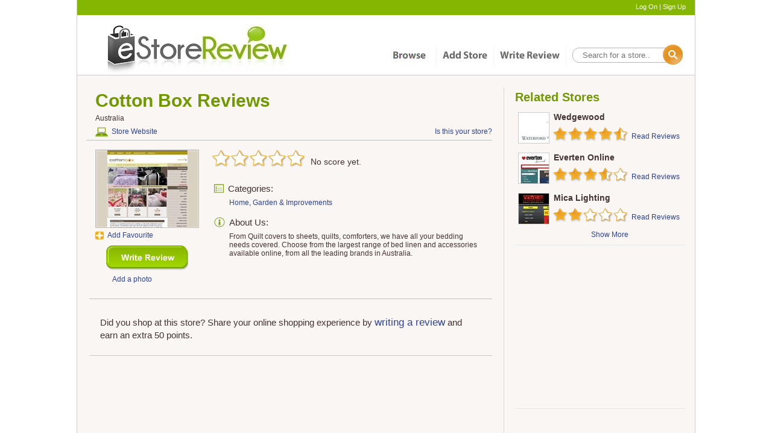

--- FILE ---
content_type: text/html; charset=utf-8
request_url: http://estorereview.com.au/s/1234/Cotton-Box
body_size: 7476
content:
<!DOCTYPE html>
<html lang="en">
<head>
    <meta http-equiv="Content-Type" content="text/html; charset=utf-8" />
    <title>
        Cotton Box Reviews - eStoreReview.com.au
    </title>
    <!-- this to make sure main css libraries are rendered at top -->
    <link href="/cassette.axd/stylesheet/e4c7fd654b03bada1c8e2a2f068b3d242c6902e9/Content/styles.css" type="text/css" rel="stylesheet"/>
<link href="/cassette.axd/stylesheet/42a0bca2108965577ad836e1b5dc0391d691fc02/Content/themes/base/jquery.ui.theme.css" type="text/css" rel="stylesheet"/>
<link href="/cassette.axd/stylesheet/9d38d2bbe70eb75c4119ab72510a117cfb49b913/Content/themes/base/jquery.ui.core.css" type="text/css" rel="stylesheet"/>
    <link href="/cassette.axd/stylesheet/68fccd7fcbffa8102851bab47f908ca02de5a8f0/Content/rateit.css" type="text/css" rel="stylesheet"/>
<link href="/cassette.axd/stylesheet/10ac974fd724c7dd45359c494c8e63d4fac5c226/Content/themes/base/jquery.ui.autocomplete.css" type="text/css" rel="stylesheet"/>
    <!-- MiniProfiler -->
    
    <!-- Enable Google Analytic script only in production -->
        <script type="text/javascript">
            var _gaq = _gaq || [];
            _gaq.push(['_setAccount', 'UA-30499015-1']);
            _gaq.push(["_setSiteSpeedSampleRate", 100]);
            _gaq.push(['_trackPageview']);
            (function () {
                var ga = document.createElement('script'); ga.type = 'text/javascript'; ga.async = true;
                ga.src = ('https:' == document.location.protocol ? 'https://ssl' : 'http://www') + '.google-analytics.com/ga.js';
                var s = document.getElementsByTagName('script')[0]; s.parentNode.insertBefore(ga, s);
            })();
        </script>
        <!-- Begin Inspectlet Embed Code -->
        <script type="text/javascript" id="inspectletjs">
            window.__insp = window.__insp || [];
            __insp.push(['wid', 621172023]);
            (function () {
                function __ldinsp() { var insp = document.createElement('script'); insp.type = 'text/javascript'; insp.async = true; insp.id = "inspsync"; insp.src = ('https:' == document.location.protocol ? 'https' : 'http') + '://cdn.inspectlet.com/inspectlet.js'; var x = document.getElementsByTagName('script')[0]; x.parentNode.insertBefore(insp, x); }
                if (window.attachEvent) {
                    window.attachEvent('onload', __ldinsp);
                } else {
                    window.addEventListener('load', __ldinsp, false);
                }
            })();
        </script>
        <!-- End Inspectlet Embed Code -->
    <!-- Meta tags -->
    <meta name="application-name" content="Cotton Box Reviews - eStoreReview.com.au" />
    <meta name="description" content="What do Australians think about Cotton Box? Share your experience or read reviews written by Australian consumers like you." />
    <meta name="keywords" content="" />
    <!-- Open Graph Tags -->
    <meta property="og:title" content="Cotton Box Reviews - eStoreReview.com.au" />
    <meta property="og:description" content="What do Australians think about Cotton Box? Share your experience or read reviews written by Australian consumers like you." />
    <meta property="og:type" content="website" />
    <meta property="og:image" content="http://estorereview.com.au/thumbnails/stores/1234.jpeg" />
    <meta property="og:site_name" content="eStoreReview.com.au" />
    <meta property="fb:admins" content="543142564" />
    <!-- Canonical URL -->
        <meta property="og:url" content="http://estorereview.com.au/s/1234/Cotton-Box" />
        <link rel="canonical" href="http://estorereview.com.au/s/1234/Cotton-Box" />
    <!-- website icon -->
    <link rel="shortcut icon" type="image/x-icon" href="/favicon.ico" />
</head>
<body>
    <div class="overlay-background" id="overlay-background">
    </div>
    <!-- Disable Feedback button for now
    <a class="feedback" href="/Home/Feedback" target="_blank">Feedback</a>
    -->
    <!-- header -->
    <div>
        <div class="header-container">
    <div class="header-login">
<a href="/Member/LogOn">Log On</a>             | 
<a href="/Member/SignUp">Sign Up</a>    </div>
    <div class="header-logo floatl">
        <a href="/">
            <img src="/cassette.axd/file/Content/images/eStoreReview-logo-244cb23b5c942ca511aded5b4fb66ee49ad5fa64.jpg" alt="eStoreReview Logo"/></a>
    </div>
    <div class="header-menu floatr">
        <div class="item floatl">
            <a href="/Store/CategoryList">
                <img src="/cassette.axd/file/Content/images/header-menu-browse-4072b7f25c7734245c791dcb93db0719477adb50.gif" alt="Browse"/></a></div>
        <div class="separator floatl">
        </div>
        <div class="item floatl">
            <a href="/Store/New">
                <img src="/cassette.axd/file/Content/images/header-menu-add-store-156a0375bf1239b680b1f85cc455dc5fb42927f3.gif" alt="Add Store"/></a></div>
        <div class="separator floatl">
        </div>
        <div class="item floatl">
            <a href="/Review/New">
                <img src="/cassette.axd/file/Content/images/header-menu-write-review-53a3328c46735ae8ae744ac49dfb1098cbc92df1.gif" alt="Write Review"/></a></div>
        <div class="separator floatl">
        </div>
        <div class="search floatl">
<form action="/Search/Result" method="get">                <div class="search-box"><input data-autocomplete-url="/Search/AutoComplete?" id="SearchText" name="SearchText" placeholder=" Search for a store.." type="text" value="" /></div>
                <input type="image" src="/Content/images/transparent.gif" alt="Search Box" class="search-icon floatl" />
</form>        </div>
    </div>
    <div class="clear">
    </div>
</div>

    </div>
    <!-- content -->
    <div>
        <div class="content-container">
            <div class="store-detail">
    
<div class="upload-files">
    <div class="upload-container">
        <div class="close floatr">
        </div>
        <form id="store-photo-uploader" action="/Store/UploadStorePhoto" method="post" enctype="multipart/form-data"
        class="browse-image-container">
        <h2 style="padding: 0px; line-height: 0px; margin: 0px;">
            Upload Photo</h2>
        <br />
        <div class="browse-input">
            <input id="StoreId" name="StoreId" type="hidden" value="1234" />
            <input type="file" name="photo" id="photo" class="inputfile" />
            <input type="submit" name="Upload" value="Upload" class="" />
        </div>
        <div class="label">
            You can upload jpg, gif or png files.
        </div>
        </form>
    </div>
</div>
<div class="photo-upload">
    <div class="loading-message"></div>
</div>

    <div id="product-price-overlay-background">
    <div id="product-price-overlay">
    </div>
</div>

    
    <div class="left-container floatl" itemscope itemtype="http://schema.org/Store">
        <div class="top">
            <div class="store-heading">
                <div class="floatl">
                    <h1>
                        <span itemprop="name">Cotton Box</span> Reviews
                    </h1>
                </div>
                <div class="clear">
                </div>
                <div class="floatl address">
                    Australia
                </div>
                <div class="clear">
                </div>
                <div class="contact-link floatl">
                    <a target="_blank" href="http://www.cottonbox.com.au" style="text-decoration:none" rel="noindex,nofollow" class="floatl" onclick="this.href='http://www.cottonbox.com.au/'; _gaq.push(['_trackEvent', 'Outbound', 'Visit Store Link', 'http://www.cottonbox.com.au']);">
                        <div class="website-icon floatl">
                        </div>
                        <div class="blue-link floatl">
                            Store Website
                        </div>
                    </a>
                </div>
<a class="blue-link floatr store-request" href="/Member/MerchantStoreRequest?storeId=1234" rel="noindex,nofollow">Is this your store?</a>            </div>
            <div class="top-inner">
                <div class="image-container floatl">
                    <div class="space-10">
                    </div>
                    <a target="_blank" href="http://www.cottonbox.com.au" style="text-decoration:none" rel="noindex,nofollow" onclick="this.href='http://www.cottonbox.com.au/'; _gaq.push(['_trackEvent', 'Outbound', 'Visit Store Thumbnail', 'http://www.cottonbox.com.au']);">
                        <div class="store-thumbnail">
<img src="/cassette.axd/file/thumbnails/stores/1234-2c0430121f95712dc318f68fb2605e0a5fa2f119.jpeg" alt="Cotton Box" itemprop="image"/>                        </div>
                    </a>
                    <div class="space-5">
                    </div>
                    <div class="action-container">
                        <div id="storeFavourite1234">
        <!-- display non ajax verion of Add Favourite is user is not logged on -->
<a class="add-button blue-link" href="/Store/UpdateFavourite?storeId=1234&amp;updateType=Add">Add Favourite</a></div>

                        <div class="space-10">
                        </div>
                        <a class="button review-me-button review-me-position" href="/Review/New?storeId=1234">New Review</a>
<a class="floatl blue-link" href="/Member/LogOn?returnUrl=http%3A%2F%2Festorereview.com.au%2Fs%2F1234%2FCotton-Box" style="margin-left: 28px; margin-top: 8px;">Add a photo</a>                    </div>
                </div>
                <div class="store-rating-container floatl">
                    <div class="star-col floatl overall-rating-stars" title="0 of 5" >
                        <div class="rateit medium floatl" data-rateit-readonly="true" data-rateit-ispreset="true" data-rateit-value="0" data-rateit-starheight="29" data-rateit-starwidth="31">
                        </div>
                        <div class="rating-text floatl">
                                <div>
                                    No score yet.
                                </div>
                        </div>
                    </div>
                    <div class="clear">
                    </div>
                    <div class="shopagain-overview floatl">
                    </div>
                    <div class="clear">
                    </div>
                    <div class="categories-container floatl" style="">
                        <div class="category-icon floatl">
                        </div>
                        <div class="sub-headings floatl">
                            Categories:
                        </div>
                        <div class="clear">
                        </div>
                        <div class="categories-list floatl">
                                <div class="category-list-col floatl">
                                    <a class="blue-link" href="/c/HGI/Home-Garden-N-Improvements">Home, Garden &amp; Improvements</a>
                                </div>
                                <br />
                        </div>
                    </div>
                    <div class="clear">
                    </div>
                    
                        <div class="about-container floatl">
                            <div class="about-icon floatl">
                            </div>
                            <div class="sub-headings floatl">
                                About Us:
                            </div>
                            <div class="clear">
                            </div>
                            <div class="about-description floatl" id="storeDescription">
                                    <span itemprop="description">From Quilt covers to sheets, quilts, comforters, we have all your bedding needs covered. Choose from the largest range of bed linen and accessories available online, from all the leading brands in Australia.</span>                            </div>
                        </div>
                </div>
            </div>
            <!--User Uploaded Images -->
                <div class="space-20">
                </div>   
            <div class="hoz-line-main">
            </div>
            <div class="clear">
            </div>
        </div>
        <div class="clear">
        </div>
        <div class="store-review-container">
            <div class="store-reviews-content">
                <!-- Display single selected review -->
                    <div class="text">
                        Did you shop at this store? Share your online shopping experience by <a class="text-link" href="/Review/New?storeId=1234">writing a review</a>
                        and earn an extra 50 points.
                    </div>
            </div>
        </div>

        <div class="clear">
        </div>
    </div>
    <!-- We do not require google to index related stores -->
    <!--googleoff: all-->
    <div class="sidebar floatl">
        <div class="related-store-container floatl">
            <h4>Related Stores</h4>
            <div class="related-stores">
        <div class="content ">
            <a href="/s/6300/Wedgewood">
                <div class="store-thumbnail-xs floatl" style="background-image: Url('/cassette.axd/file/thumbnails/stores/6300-754f604af8ef9b8f71f74c4f95731d1bb4274ae9.jpeg');">
                </div>
                <div class="name floatl">
                    <a href="/s/6300/Wedgewood">Wedgewood</a>
                </div>
                <div class="floatl">
                    <div class="rateit small" style="position: relative; display: inline;" data-rateit-readonly="true" data-rateit-ispreset="true" data-rateit-value="4.5" data-rateit-starheight="25" data-rateit-starwidth="25">
                    </div>
                </div>
            </a><a href="/s/6300/Wedgewood">
                <div class="read-more floatl blue-link">
                    Read Reviews</div>
            </a>
            <div class="clear">
            </div>
        </div>
        <div class="content ">
            <a href="/s/2828/Everten-Online">
                <div class="store-thumbnail-xs floatl" style="background-image: Url('/cassette.axd/file/thumbnails/stores/2828-e4e318b3d521d524bc4021cd572a90e1f485f029.jpeg');">
                </div>
                <div class="name floatl">
                    <a href="/s/2828/Everten-Online">Everten Online</a>
                </div>
                <div class="floatl">
                    <div class="rateit small" style="position: relative; display: inline;" data-rateit-readonly="true" data-rateit-ispreset="true" data-rateit-value="3.6" data-rateit-starheight="25" data-rateit-starwidth="25">
                    </div>
                </div>
            </a><a href="/s/2828/Everten-Online">
                <div class="read-more floatl blue-link">
                    Read Reviews</div>
            </a>
            <div class="clear">
            </div>
        </div>
        <div class="content ">
            <a href="/s/1207/Mica-Lighting">
                <div class="store-thumbnail-xs floatl" style="background-image: Url('/cassette.axd/file/thumbnails/stores/1207-c24b2a16161ef97abfd09a8fb46dcefb189a39aa.jpeg');">
                </div>
                <div class="name floatl">
                    <a href="/s/1207/Mica-Lighting">Mica Lighting</a>
                </div>
                <div class="floatl">
                    <div class="rateit small" style="position: relative; display: inline;" data-rateit-readonly="true" data-rateit-ispreset="true" data-rateit-value="2.2" data-rateit-starheight="25" data-rateit-starwidth="25">
                    </div>
                </div>
            </a><a href="/s/1207/Mica-Lighting">
                <div class="read-more floatl blue-link">
                    Read Reviews</div>
            </a>
            <div class="clear">
            </div>
        </div>
        <div class="content hide-stores">
            <a href="/s/4219/Transquip-Direct">
                <div class="store-thumbnail-xs floatl" style="background-image: Url('/cassette.axd/file/thumbnails/stores/4219-9dfb0f141c8d351e3a64f8159bcbbec8fbb0a22a.jpeg');">
                </div>
                <div class="name floatl">
                    <a href="/s/4219/Transquip-Direct">Transquip Direct</a>
                </div>
                <div class="floatl">
                    <div class="rateit small" style="position: relative; display: inline;" data-rateit-readonly="true" data-rateit-ispreset="true" data-rateit-value="2.8" data-rateit-starheight="25" data-rateit-starwidth="25">
                    </div>
                </div>
            </a><a href="/s/4219/Transquip-Direct">
                <div class="read-more floatl blue-link">
                    Read Reviews</div>
            </a>
            <div class="clear">
            </div>
        </div>
        <div class="content hide-stores">
            <a href="/s/5624/Go-Lights">
                <div class="store-thumbnail-xs floatl" style="background-image: Url('/cassette.axd/file/thumbnails/stores/5624-eb32a9d7fa81d54c000d6461769ff34d8dc2a567.jpeg');">
                </div>
                <div class="name floatl">
                    <a href="/s/5624/Go-Lights">Go Lights</a>
                </div>
                <div class="floatl">
                    <div class="rateit small" style="position: relative; display: inline;" data-rateit-readonly="true" data-rateit-ispreset="true" data-rateit-value="5" data-rateit-starheight="25" data-rateit-starwidth="25">
                    </div>
                </div>
            </a><a href="/s/5624/Go-Lights">
                <div class="read-more floatl blue-link">
                    Read Reviews</div>
            </a>
            <div class="clear">
            </div>
        </div>
        <div class="content hide-stores">
            <a href="/s/5032/Timber-Blinds-Express">
                <div class="store-thumbnail-xs floatl" style="background-image: Url('/cassette.axd/file/thumbnails/stores/5032-e584a0ee5c9df318788085dedc5e84cf6221dfb9.jpeg');">
                </div>
                <div class="name floatl">
                    <a href="/s/5032/Timber-Blinds-Express">Timber Blinds Express</a>
                </div>
                <div class="floatl">
                    <div class="rateit small" style="position: relative; display: inline;" data-rateit-readonly="true" data-rateit-ispreset="true" data-rateit-value="5" data-rateit-starheight="25" data-rateit-starwidth="25">
                    </div>
                </div>
            </a><a href="/s/5032/Timber-Blinds-Express">
                <div class="read-more floatl blue-link">
                    Read Reviews</div>
            </a>
            <div class="clear">
            </div>
        </div>
</div>
<div class="show-more-link">
    <a href="#" class="blue-link">Show More</a></div>

        </div>
        <div class="clear">
        </div>
        <div class="line">
        </div>
        <div class="googleAds floatl">
            <script type="text/javascript">
                google_ad_client = "ca-pub-9302005651419442";
                google_ad_slot = "3005518017";
                google_ad_width = 300;
                google_ad_height = 250;
            </script>
            <script type="text/javascript" src="http://pagead2.googlesyndication.com/pagead/show_ads.js">
            </script>
        </div>
        <div class="clear">
        </div>
        <div class="line">
        </div>
        <div class="clear">
        </div>
        <div class="reviewers-purchased-container floatl">
                <div class="googleAds floatl">
        <script type="text/javascript">
            google_ad_client = "ca-pub-9302005651419442";
            /* Store Detail Page - Text Ads */
            google_ad_slot = "4434024419";
            google_ad_width = 300;
            google_ad_height = 250;
        </script>
        <script type="text/javascript" src="//pagead2.googlesyndication.com/pagead/show_ads.js">
        </script>
    </div>
    <div class="clear">
    </div>

        </div>
        <div class="clear">
        </div>
    </div>
    <!--googleon: all-->
</div>

        </div>
    </div>
    <div class="clear">
    </div>
    <!-- footer -->
    <div>
    <div class="footer-container">
        <div class="footer">
            <div class="line">
            </div>
            <div class="logo">
                <a href=/>
                    <img src="/cassette.axd/file/Content/images/footer-logo-1c30d69d9db5f6e47c2cc447ef159289c1aa573a.jpg" alt="eStoreReview Facebook Page" /></a>
            </div>
            <div class="column">
                <div class="title">
                    Contribute
                </div>
                <div class="page-link"><a href="/Review/New">Write a Review</a></div>
                <div class="page-link"><a href="/Store/New">Add a Store</a></div>
            </div>
            <div class="column">
                <div class="title">
                    Rewards
                </div>
                <div class="page-link">
                    <a href="/Reward/Redeem">Claim Rewards</a>
                </div>
                <div class="page-link">
                    <a href="/Reward/Reward">Rewards Systems</a>
                </div>
            </div>
            <div class="column">
                <div class="title">
                    Community
                </div>
                <div class="page-link">
                    <a href="/Home/FAQ">FAQ</a>
                </div>
                <div class="page-link">
                    <a href="/Home/OnlineTips">Online Safety Tips</a>
                </div>
                <div class="page-link">
                    <a href="/Home/NewsletterMenu">Newsletters</a>
                </div>
            </div>
            <div class="column">
                <div class="title">
                    About Us
                </div>
                <div class="page-link">
                    <a href="/Home/About">About Us</a>
                </div>
                <div class="page-link">
                    <a href="/Home/ContactUs?Category=General%20Enquiry">Contact Us</a>
                </div>
                <div class="page-link">
                    <a href="/Home/Terms">Terms and Conditions</a>
                </div>
                <div class="page-link">
                    <a href="/Home/PrivacyPolicy">Privacy Policy</a>
                </div>
            </div>
            <div class="column">
                <div class="title">
                    Follow Us
                </div>
                <div class="follow-us-logo">
                    <a target="_blank" href="http://www.facebook.com/eStoreReview">
                        <img src="/cassette.axd/file/Content/images/follow-us-facebook-69498dc18bac433f419fb54545e13f4cf2854cf9.jpg" alt="eStoreReview Follow us"/></a>
                </div>
                
            </div>
        </div>
        <div class="footer-copyright">
            Copyright 2012-2014. eStoreReview All Rights Reserved ABN: 69 160 207 518
            <div class="floatr">
                
            </div>
        </div>
    </div>
</div>

    <!-- this to make sure main javascript libraries are rendered at top -->
    <script src="/cassette.axd/script/abcd2ba13348f178b17141b445bc99f1917d47af/Scripts/jquery-1.7.2.min.js" type="text/javascript"></script>
<script src="/cassette.axd/script/f7696040349f2801593e654d7404b31dba00cbfe/Scripts/jquery-ui-1.8.11.js" type="text/javascript"></script>
    <script src="/cassette.axd/script/987dac69ea37e2285a5b1b82f56f2db50ae9b154/Scripts/jquery.rateit.js" type="text/javascript"></script>
<script src="/cassette.axd/script/ebbeb9b388a1638acea68682c8b34aa519fe0bcd/Scripts/jquery.ThreeDots.min.js" type="text/javascript"></script>
    <script type="text/javascript">
         $().ready(function () {
             $('#storeDescription').summary({
                 maxHeight: 78,
                 moreText: "Show More",
                 lessText: "Show Less",
                 inital: "Yes"
             });
         });
         
    </script>
    <script type="text/javascript">
         $().ready(function () {
             //show upload files partial page
             $('.addphotos').click(function (event) {
                 $('#overlay-background').show();
                 $('.upload-files .upload-container').show()
             });

             // hides photo gallery and upload partial page
             $('#overlay-background, .upload, .close').click(function () {
                 $('#overlay-background').hide();
                 $('.upload-files .upload-container').hide();
             });

             // prevents the overlay from closing if user clicks inside the popup overlay
             $('.upload .upload-container').click(function (e) {
                 if (!$(e.target).closest('.publicMember a').length) {
                     return false
                 }
             });

             // show loading gif when store photo submitted
             $('.browse-input input[type="submit"]').click(function () {
                 $('.upload-files .upload-container').css('z-index', '5');
                 $('.upload-files .upload-container').css('border', '1px solid');
                 $('.upload-files .upload-container').css('border-color', '#EBE8E5');
                 $('.loading-overlay').show();
                 $('.loading-overlay').css('background-color', 'none');
                 $('.photo-upload .loading-message').show();
             });

         });

    </script>
    <script type="text/javascript">
         $().ready(function () {
             //show
             $('.show-product-price').click(function (event) {
                 $('body').css('overflow', 'hidden');
                 $('#product-price-overlay-background').show();
             });

             // hide
             $('#product-price-overlay-background').click(function (e) {
                 if (!$(e.target).parents('#product-price-overlay').length || $(e.target).hasClass("close")) {
                     $('body').css('overflow', '');
                     $('#product-price-overlay-background').hide();
                 }
             });
         });
    </script>
<script src="/cassette.axd/script/d5ee3f63a0bf768b0d0f0e6f9cffc73099c939a2/Scripts/jquery.unobtrusive-ajax.js" type="text/javascript"></script>
    <script type="text/javascript">
         $(function () {
             $(".related-store-container .show-more-link a").click(function (event) {
                 if (!$('.related-store-container').find('.hide-stores').is(':visible')) {
                     $('.related-store-container').find('.hide-stores').slideDown();
                     $('.related-store-container').find('.show-more-link a').text("Show Less");
                 }
                 else {
                     $('.related-store-container').find('.hide-stores').slideUp();
                     $('.related-store-container').find('.show-more-link a').text("Show More");
                 }

             });
         });
    </script>
<script src="/cassette.axd/script/6f84bd4d0edae4cf530a4de54c70410faad651d9/Scripts/AutoComplete.js" type="text/javascript"></script>
</body>
</html>


--- FILE ---
content_type: text/html; charset=utf-8
request_url: https://www.google.com/recaptcha/api2/aframe
body_size: 267
content:
<!DOCTYPE HTML><html><head><meta http-equiv="content-type" content="text/html; charset=UTF-8"></head><body><script nonce="_UGmrTEsNhB7VIdRmPXfGA">/** Anti-fraud and anti-abuse applications only. See google.com/recaptcha */ try{var clients={'sodar':'https://pagead2.googlesyndication.com/pagead/sodar?'};window.addEventListener("message",function(a){try{if(a.source===window.parent){var b=JSON.parse(a.data);var c=clients[b['id']];if(c){var d=document.createElement('img');d.src=c+b['params']+'&rc='+(localStorage.getItem("rc::a")?sessionStorage.getItem("rc::b"):"");window.document.body.appendChild(d);sessionStorage.setItem("rc::e",parseInt(sessionStorage.getItem("rc::e")||0)+1);localStorage.setItem("rc::h",'1764038694934');}}}catch(b){}});window.parent.postMessage("_grecaptcha_ready", "*");}catch(b){}</script></body></html>

--- FILE ---
content_type: text/css
request_url: http://estorereview.com.au/cassette.axd/stylesheet/e4c7fd654b03bada1c8e2a2f068b3d242c6902e9/Content/styles.css
body_size: 19499
content:
body{margin:0;font-family:Arial,Helvetica,sans-serif;font-size:12px;color:#433;margin:auto;width:1024px;border-width:1px;border-color:#ccc;border-right-style:solid;border-left-style:solid}h1{font-family:Arial,Helvetica,sans-serif;color:#709901;border-bottom:solid 2px #709901;padding-bottom:3px;margin:5px 0 5px 0;font-size:22px}h2{font-size:15px;font-weight:bold;color:#709900;margin:3px 0 5px 0}h3{font-family:arial,Helvetica,sans-serif;font-size:17px;font-weight:bold;color:#433;padding-top:4px;margin-bottom:5px;margin-top:5px}h4{font-family:Arial,Helvetica,sans-serif;color:#709901;border-bottom:solid 2px #709901;padding-bottom:3px;margin:5px 0 5px 0;font-size:22px}input{margin-bottom:0;margin-top:4px;height:23px;border:1px solid gray;-webkit-box-sizing:border-box;-moz-box-sizing:border-box;box-sizing:border-box}input:focus{outline:none;border-color:#ef9c14;box-shadow:0 0 2px #ef9c14}input[type="checkbox"]{border:none}input[type="checkbox"],input[type="radio"]{border:none}input[type="checkbox"],input[type="radio"]:focus{outline:none;border:none;box-shadow:none}.disabled{background-color:#f0f0f0;background:#f0f0f0;color:#6d6d6d}a img{border-style:none}a{font-family:arial,Helvetica,sans-serif;text-decoration:none;color:#433}a:hover{text-decoration:underline}.field{height:23px;margin-bottom:5px;margin-top:3px;border:1px solid gray;font-family:arial,Helvetica,sans-serif}.field:focus{outline:none;border-color:#ef9c14;box-shadow:0 0 2px #ef9c14}select{border:1px solid gray}select:focus{outline:none;border-color:#ef9c14;box-shadow:0 0 2px #ef9c14}.dropdown{margin:auto;height:23px;margin-bottom:5px;margin-top:3px}.dropdown select{height:25px;font-family:Arial,Helvetica,sans-serif;text-align:left;border:1px solid gray}textarea{margin-bottom:5px;margin-top:3px;border:1px solid gray}textarea:focus{outline:none;border-color:#ef9c14;box-shadow:0 0 2px #ef9c14}ul{margin-top:0;margin-left:8px;list-style-image:url('/cassette.axd/file/Content/images/arrow-d8a27d3da569c35bb931c778a4913aafad4b945b.gif');padding-left:14px}ul li{margin:5px 0 5px 0}.content{padding:20px 35px 15px 35px;overflow:hidden}.text{margin-left:18px;margin-right:18px;padding-top:8px;margin-bottom:15px;line-height:140%}.text p{margin-top:0}.button{background-position:top;background-repeat:no-repeat;width:137px;height:41px;display:block;text-indent:-9999px;border:0;cursor:pointer;outline:none}.button::-moz-focus-inner{border:0;outline:none}.button:hover{background-position:center}.button:focus{background-position:center}.button:active{background-position:bottom}.option-check-text{margin-left:10px;margin-top:8px}.input+label span{display:inline-block}.container{margin:20px 35px 20px 35px}.header-container{border-width:1px;border-color:#ccc;border-bottom-style:solid;overflow:hidden;background:#fff}.header-login{padding:5px 15px 0 15px;background-color:#85b602;height:20px;font-size:11px;color:#fff;text-align:right}.header-login a{color:#fff}.header-logo{margin:15px 0 0 50px}.header-menu{margin:45px 0 0 0;line-height:normal}.header-menu .separator{background-image:url('/cassette.axd/file/Content/images/header-menu-separator-d79c6bc79cdeb305afe97ef35c399484a2192620.gif');width:1px;height:33px;margin-top:7px}.header-menu .item{margin:15px 10px 0 10px}.header-menu .search{margin:5px 0 0 10px}.header-menu .search .search-box input{border:1px solid;border-radius:11px;-moz-border-radius:11px;border-color:#b6b6b6;box-shadow:none;text-indent:10px;height:25px;width:180px}.header-menu .search .search-box input:focus{border-color:#e38e25}.header-menu .search .search-icon{background-image:url('/cassette.axd/file/Content/images/header-menu-search-icon-0a97d7ef73f8a0d8d954e8ce63c1e73a7a5844b9.gif');background-repeat:no-repeat;width:33px;height:33px;margin:-30px 20px 0 150px;position:relative;border:none;outline:none}.header-menu .search .search-icon::-moz-focus-inner{border:0;outline:none}.header-menu .search .search-icon:hover{background-position:bottom}.header-menu .search .search-icon:focus{background-position:bottom}.feedback{z-index:10000;position:fixed;top:25%;left:0;width:42px;height:102px}.header-warning{height:43px;background-color:#ffeaa8;text-align:center;width:100%}.header-warning a{text-decoration:none;display:block;text-align:center}.header-warning a>.icon{background-image:url('/cassette.axd/file/Content/images/header-warning-f806f176eb3ed4eb4be5c59e679e70d2ddf2d3ab.gif');background-repeat:no-repeat;width:25px;height:22px;position:relative;text-align:center;display:inline-block;vertical-align:middle;padding-right:15px}.header-warning a>.description{font-size:15px;line-height:43px;display:inline-block;vertical-align:middle}.header-warning a>.close{background-image:url('/cassette.axd/file/Content/images/warning-close-64b1358af3d50fd832cdf3265ba24d9c5f891b94.gif');background-repeat:no-repeat;width:15px;height:15px;position:absolute;vertical-align:top;margin-top:-38px;margin-left:1000px}.content-container{margin:auto;width:auto;background-color:#f9f6f4;position:relative}.banner{background-image:url('/cassette.axd/file/Content/images/banner-aefb737dab7e9f894d3bc996db566d7f21645908.jpg');background-repeat:no-repeat;margin:auto auto auto 1px;height:342px}.banner h1{float:left;font-size:29px;font-weight:bolder;color:#709901;border:none;padding:0;margin:43px 0 0 20px;z-index:1;position:absolute;font-family:Arial,Helvetica,sans-serif;line-height:38px}.banner h2{float:left;font-size:21px;color:#664d4d;border:none;padding:0;margin:160px 0 0 20px;z-index:1;position:absolute;font-family:Arial,Helvetica,sans-serif;line-height:27px;font-weight:normal}.banner h2 span{color:#1272a5;font-weight:bold}.banner .search-store{padding:83px 0 0 408px;position:relative;height:41px}.banner .search-store .ui-autocomplete-input{margin:5px 7px 0 0;border:1px solid gray;float:left;font-size:14px;width:191px;height:26px;padding-left:10px}.banner .search-store .ui-autocomplete-input:focus{outline:none;border-color:#ef9c14;box-shadow:0 0 2px #ef9c14}.banner .find-out-more{margin:145px 0 0 20px}.banner .find-out-more a{font-size:15px;color:#116c9c;font-weight:bold;text-decoration:underline}.banner .facebook{margin:145px 0 0 20px;width:100px;height:35px}.banner .lucky-store{margin:-85px 0 0 644px;height:20px;color:#fff}.banner .lucky-store select{width:205px;height:25px;font-size:16px;margin-right:5px;margin-top:5px}.banner .lucky-store .high-rating{margin-top:-13px}.home-content{margin:20px 0 0 35px;overflow:hidden}.home-content h2{font-family:Arial,Helvetica,sans-serif;color:#709901;border-bottom:solid 2px #709901;padding-bottom:3px;margin:5px 0 5px 0;font-size:22px;font-weight:bold}.home-content .col2{width:730px}.home-content .browse{width:230px}.home-content .browse li{font-size:13px}.home-content .recently-reviewed{width:690px;margin-left:30px;margin-top:18px}.home-content .recently-reviewed .item{margin:10px 0 10px 20px;width:150px}.home-content .recently-reviewed .item .name{border-bottom-style:solid;border-bottom-width:1px;border-bottom-color:#d7d7d7;padding-bottom:3px;margin-bottom:5px;text-overflow:ellipsis;font-size:14px;font-weight:bold;white-space:nowrap;overflow:hidden;word-break:break-all;padding-right:5px}.home-content .recently-reviewed .item .name a{font-size:14px;font-weight:bold;text-decoration:none;color:#433}.home-content .recently-reviewed .item .name a:hover{text-decoration:underline}.home-content .recently-reviewed .item span{color:#1f9fb8;font-size:11px}.home-content .as-seen-on{width:260px;margin-left:30px}.home-content .recently-addedstores{width:948px}.home-content .recently-addedstores .item{margin:10px 0 10px 30px;width:120px}.home-content .recently-addedstores .item .name{border-bottom-style:solid;border-bottom-width:1px;border-bottom-color:#d7d7d7;padding-bottom:3px;margin-bottom:5px;width:120px;white-space:nowrap;overflow:hidden;word-break:break-all;text-overflow:ellipsis;font-size:14px;font-weight:bold;text-decoration:none;color:#433}.home-content .recently-addedstores .item .name a{font-size:14px;font-weight:bold;text-decoration:none;color:#433}.home-content .recently-addedstores .item .name a:hover{text-decoration:underline}.home-content .top-list{width:182px;margin-left:30px}.home-content .top-list ol{width:170px;padding:0;margin-left:25px;margin-top:0}.home-content .top-list ol li{padding-bottom:2px}.home-content .top-list .block{display:inline-block;position:relative;top:3px}.home-content .top-list .name{width:75px;white-space:nowrap;overflow:hidden;word-break:break-all;text-overflow:ellipsis;float:left;text-align:left}.home-content .top-list .review{width:75px;white-space:nowrap;overflow:hidden;word-break:break-all;text-overflow:ellipsis;float:right;text-align:right;margin:0;padding:0}.store-detail{overflow:hidden;font-size:12px;color:#433}.store-detail .hoz-line-main{border-bottom-style:solid;border-bottom-width:1px;border-bottom-color:silver;padding:0 0 0 20px}.store-detail .left-container{width:707px;border-right:1px solid;margin:20px 0 20px 0;border-color:#d8d8d8}.store-detail .top{padding:0 20px 0 20px;width:668px;overflow:hidden}.store-detail .top .store-heading{margin:0 0 0 -5px;border-bottom:1px solid;overflow:hidden;padding:0 0 5px 15px;border-bottom-color:silver}.store-detail .top .store-heading h1{border:none;font-size:30px}.store-detail .top .store-heading .address{margin-top:-3px}.store-detail .top .store-heading .contact-link{margin-top:8px}.store-detail .top .store-heading .store-request{margin-top:8px}.store-detail .top .store-heading .contact-link .website-icon{width:21px;height:16px;margin-right:6px;background-image:url('/cassette.axd/file/Content/images/Website-icon-0af8379c44e79736bed77c2adf7e1c06767ba240.jpg')}.store-detail .top .store-heading .contact-link .contact-icon{width:13px;height:16px;margin-left:10px;margin-right:6px;background-image:url('/cassette.axd/file/Content/images/contact-icon-284e8795b69c9db73f21cf28aa1a2b7077140489.jpg')}.store-detail .top .store-heading .contact-link .email-icon{width:18px;height:15px;margin-left:15px;margin-right:5px;background-image:url('/cassette.axd/file/Content/images/email-icon-32acc6cd635d977688dbfeacf9f2d371ccb2fecd.jpg')}.store-detail .top .top-inner{margin:5px 0 0 10px;padding-bottom:5px;overflow:hidden}.store-detail .top .top-inner .image-container .review-me-position{margin:0 auto 0 auto}.store-detail .top .top-inner .store-rating-container{margin-left:20px;margin-top:10px;width:450px}.store-detail .top .top-inner .store-rating-container .ratingValue{font-weight:bold}.store-detail .top .store-managed{color:#e39225;font-size:15px;font-weight:bold;border-color:#e39225;padding:5px;margin-top:0;margin-right:5px}.store-detail .top .top-inner .store-rating-container .star-col .rating-text{margin:12px 0 0 10px;text-align:left;width:auto;font-size:14px}.store-detail .top .top-inner .store-rating-container .shopagain-overview{margin:10px 0 0 3px;font-size:15.5px;color:#709900}.store-detail .top .top-inner .store-rating-container .categories-container{margin:15px 0 0 0;padding-left:5px;font-size:12px;overflow:hidden}.store-detail .top .top-inner .store-rating-container .categories-container .sub-headings{font-size:15px;margin-top:-1px;padding-bottom:8px}.store-detail .top .top-inner .store-rating-container .categories-container .category-icon{width:16px;height:15px;background-image:url('/cassette.axd/file/Content/images/category-icon-78035f8c72b6ad18d8a232d01794c3a3b9507682.jpg');margin-right:7px}.store-detail .top .top-inner .store-rating-container .categories-container .categories-list{margin-top:0;margin-left:25px}.store-detail .top .top-inner .store-rating-container .categories-container .categories-list .category-list-col{width:190px;padding-bottom:2px}.store-detail .top .top-inner .store-rating-container .about-container{margin:15px 0 0 0;padding-left:5px;font-size:12px;overflow:hidden;width:440px}.store-detail .top .top-inner .store-rating-container .about-container .about-icon{width:18px;height:17px;background-image:url('/cassette.axd/file/Content/images/about-icon-cdba59327e5a6841107e50c6977afd2ba893a41d.jpg');margin-right:7px}.store-detail .top .top-inner .store-rating-container .about-container .sub-headings{font-size:15px;margin-top:0;padding-bottom:8px}.store-detail .top .top-inner .store-rating-container .about-container .about-description{margin-left:25px}.store-detail .top h2{border-bottom:1px solid;border-color:silver;padding:0 0 5px 15px;font-size:20px;font-weight:normal}.store-detail .top .thumbnail-container{width:100%;overflow:hidden;margin-top:5px}.store-detail .top .thumbnail-container .thumbnail{width:100px;height:100px;margin-left:8px;border:1px solid;border-color:#d8d8d8;margin-top:8px;cursor:pointer}.store-detail .top .review-summary{margin-top:20px;overflow:hidden}.store-detail .top .review-summary .shopagain-overview{margin:0 0 15px 0;font-size:16px;color:#709900;width:100%;overflow:hidden;text-align:center}.store-detail .top .review-summary .rating-container{width:300px;margin-left:25px;margin-bottom:20px}.store-detail .top .review-summary .rating-container .sub-headings{font-size:15px;margin-top:0;padding:5px 0 5px 15px}.store-detail .top .review-summary .rating-container .individual-ratings{margin-top:4px;margin-left:30px}.store-detail .top .review-summary .rating-container .individual-ratings-star{margin-top:3px;margin-left:30px}.store-detail .top .review-summary .rating-container .individual-ratings .rating-bar{margin:2px 0 0 15px}.store-detail .top .review-summary .rating-container .individual-ratings .rating-text{width:60px}.store-detail .top .review-summary .rating-container .individual-ratings-star .rating-text{width:80px;margin-top:3px}.store-detail .top .review-summary .rating-container .individual-ratings .rating-text a{text-decoration:none;font-size:12.4px}.store-detail .top .review-summary .rating-container .individual-ratings .rating-point{margin-left:5px;text-align:center;width:25px}.store-detail .top .review-summary .rating-container .individual-ratings-star .rating-point{margin-left:8px;text-align:center;width:25px;margin-top:4px}.store-detail .top .review-summary .vertical-line{border-left:1px solid;height:100px;border-color:#d3d3d3;margin-top:20px}.store-detail .top .buttons-container{margin-top:10px;margin-left:10px}.store-detail .store-review-container{width:668px;padding:20px 0 20px 0;margin:auto}.store-detail .sidebar{width:282px;margin-left:-1px;margin-top:20px;margin-bottom:20px;padding-left:18px;padding-right:15px;border-left:1px solid;border-color:#d8d8d8;text-align:center}.store-detail .sidebar .store-owner{margin:10px auto 10px auto;width:93%;padding:5px;border:1px solid;border-color:#87b500;background-color:#d7e891;text-align:center;color:#709900;font-weight:bold}.store-detail .sidebar .storeowner-request-container{margin:10px auto 10px auto;text-align:center}.store-detail .sidebar .storeowner-request-container button{width:90%;padding:3px}.store-detail .sidebar .storeowner-request-container .storeowner-request{margin:20px auto 10px auto;padding:7px 70px 7px 70px;border:1px solid;border-color:#bebebe;background-color:#cfcfcf;text-align:center;color:#433}.store-detail .sidebar .line{border-bottom:1px solid;border-color:#e8e8e8;padding:0}.store-detail .sidebar .reviewers-purchased-container{margin-top:10px;padding:0 0 10px 0;text-align:left}.store-detail .sidebar .reviewers-purchased-container h4{font-size:20px;font-weight:bold;border:none}.store-detail .sidebar .related-store-container{margin-top:-10px;padding:10px 0 10px 0;width:314px;text-align:left}.store-detail .sidebar .related-store-container h4{font-size:20px;font-weight:bold;border:none}.store-detail .sidebar .related-store-container .show-more-link{text-align:center}.store-detail .sidebar .related-store-container .coupon{margin-bottom:20px;width:250px;margin-left:auto;margin-right:auto}.store-detail .sidebar .related-store-container .space{height:20px;background-color:#f9f6f4;width:100%;margin:-10px 0 0 -20px;padding-right:40px;display:block}.store-detail .sidebar .googleAds{width:300px;height:250px;margin:0 0 0 -10px;background-color:none;padding:10px 0 10px 0}.store-reviews-content{border-bottom-style:solid;border-bottom-width:1px;border-bottom-color:#ccc;padding:0 0 8px 0;width:100%}.store-reviews-content .sorter-pager-top .filterSelectedText-container{margin-right:30px;margin-top:-5px;border:1px solid;border-radius:15px;padding:1px 4px 2px 9px;text-decoration:none;border-color:#87b500;background-color:#d7e891;color:#709900}.store-reviews-content .sorter-pager-top .filterSelectedText-container .filterSelectedText{margin-right:7px;padding-top:1px;font-weight:bold}.store-reviews-content .sorter-pager-top .filterSelectedText-container .circle{margin-top:1px;border:1.7px solid;padding:0 3px 3px 3px;border-radius:50px;font-size:10px;border-color:#6f9300;font-weight:bolder;line-height:10px}.store-reviews-content .sorter-pager-top .navigation{margin-right:15px}.store-reviews-content .sorter-pager-bottom{margin-top:20px}.store-reviews-content .all-reviews-container{margin-top:-5px;text-align:center;font-weight:bold}.store-reviews-content .all-reviews-container .all-reviews{font-size:15px}.store-reviews-content .text{font-size:15px}.store-reviews-content .text-link{font-size:17px;color:#2d449a}.store-reviews-content .review{margin:10px 0 0 0;border-top-style:solid;border-top-width:1px;border-top-color:#ccc;padding:5px 2px 20px 10px}.store-reviews-content .review .review-user{color:#709902;font-size:20px;font-weight:bold;margin-bottom:10px;word-break:break-all;text-overflow:ellipsis;white-space:nowrap;overflow:hidden;width:200px}.store-reviews-content .review .review-user a{color:#709902;font-size:20px;font-weight:bold;margin-bottom:10px;text-decoration:none;text-overflow:ellipsis;white-space:nowrap;overflow:hidden}.store-reviews-content .review .date-ordered-col{font-size:11px;text-align:left;margin:0 10px 5px auto}.store-reviews-content .review .user-detail-content{width:200px}.store-reviews-content .review .user-detail-content .profile-image{margin:3px 0 0 6px}.store-reviews-content .review .user-detail-content .overall-rating{margin:-5px 0 0 0;padding-left:18px;text-align:center}.store-reviews-content .review .user-detail-content .rating-summary{margin-left:10px;margin-bottom:20px;margin-top:15px}.store-reviews-content .review .user-detail-content .rating-summary .rating-text{width:60px;padding-top:3px}.store-reviews-content .review .user-detail-content .rating-summary .individual-rating{margin-bottom:2px}.store-reviews-content .review .user-detail-content .shop-again{margin-left:5px;width:185px}.store-reviews-content .review .review-comments-content{margin:0;width:425px;border-left:1px;border-left-color:#b7b6b4;border-left-style:solid;padding:5px 0 0 15px;min-height:250px}.store-reviews-content .review .review-comments-content .review-title{font-weight:bold;font-size:13px}.store-reviews-content .review .review-comments-content .comment{margin-top:10px;line-height:135%;padding-right:5px;padding-bottom:15px;min-height:0}.store-reviews-content .review .review-comments-content .back-to-top a{font-size:11px;margin-right:0;margin-top:3px;font-size:11px}.store-reviews-content .review .review-comments-content .thumbnail{cursor:pointer}.related-stores{margin:0}.hide-stores{display:none}.related-stores .content{padding:5px 5px 5px 5px}.related-stores .content .name{padding-bottom:3px;margin-bottom:5px;font-size:14px;font-weight:bold;color:#433;width:180px;white-space:nowrap;overflow:hidden;word-break:break-all;text-overflow:ellipsis;padding-left:2px}.related-stores .content .name a{font-size:14px;font-weight:bold;text-decoration:none;color:#433}.related-stores .content .name a:hover{text-decoration:underline}.related-stores .content .read-more{margin-top:9px;margin-left:6px}.related-purchase{margin:0}.related-purchase .content{padding:5px 0 10px 5px}.related-purchase .content a{overflow:hidden}.related-purchase .content .name{padding-bottom:3px;margin-bottom:5px;font-size:14px;font-weight:bold;color:#433;width:200px;white-space:nowrap;overflow:hidden;word-break:break-all;text-overflow:ellipsis;padding-left:2px}.related-purchase .content .name a{font-size:14px;font-weight:bold;text-decoration:none;color:#433}.related-purchase .content .name a:hover{text-decoration:underline}.related-purchase .content .user-comments{padding-right:10px}.search-result{overflow:hidden}.search-result .top{padding:18px 0 18px 350px;background-color:#ebe8e5;border-bottom-style:solid;border-bottom-width:1px;border-bottom-color:#ccc}.search-result .top .ui-autocomplete-input{padding:2px;margin:4px 10px 0 0;width:250px;height:25px;font-size:14px;float:left}.search-result .top .ui-autocomplete-input:focus{outline:none;border-color:#ef9c14;box-shadow:0 0 2px #ef9c14}.search-menu ul{list-style-image:none}.search-menu ul li{margin:2px 0 0 -10px}.search-result .filter-col{padding:10px;margin:20px 0 0 0;background-color:#ebe8e5;width:217px}.search-result .filter-col .categories{margin-left:15px}.search-result .filter-col .categories ul{list-style-type:none;padding-left:10px}.search-result .filter-col .rating{margin:13px 0 10px 15px}.search-result .result-col{margin:20px 0 0 10px;width:770px;overflow:hidden}.result-col .count{margin:5px 0 0 0;font-size:15px;font-weight:bold}.result-col .sorter-pager-top{padding-bottom:10px;border-bottom-style:solid;border-bottom-width:1px;border-bottom-color:#709902;padding-right:10px;padding-left:10px}.result-col .item{margin-left:0;margin-right:10px;padding:13px 0 10px 0;border-bottom-style:solid;border-bottom-width:1px;border-bottom-color:#ccc;overflow:hidden;width:590px}.result-col .store-image{margin-left:10px}.result-col .item .info-col{width:150px;margin-left:10px}.result-col .item .info-col .store-name{font-size:16px;font-weight:bold;color:#433;text-decoration:none;text-align:left;white-space:nowrap}.result-col .item .info-col .store-name:hover{text-decoration:underline}.result-col .item .info-col .rating{margin-top:5px}.result-col .item .info-col .rating p{margin-left:3px}.result-col .item .info-col .rating .text{padding-top:5px;padding-left:2px;margin:0 0 0 2px}.result-col .item .info-col .rating .text strong{font-size:14px}.result-col .item .category-col{margin:25px 15px 0 0;width:185px}.result-col .item .button-col{margin-top:20px}.result-col .item .button-col .read-review-link{margin:0 7px 0 0;text-align:right}.search-result .pager-bottom{margin:-1px 0 20px 0;padding:10px;border-top-style:solid;border-top-width:1px;border-top-color:#709902;z-index:9999;position:relative}.result-col .search-ad{margin-top:20px;margin-bottom:20px}.write-review{margin-left:-50px}.write-review .review-col{width:445px;margin-left:auto;margin-right:auto}.review-col .inner{margin:20px 0 0 20px}.review-col .inner .reviewline{margin:10px 0 13px -20px}.review-col .inner .info-icon{height:13px;width:13px;display:inline-block;background:#000;vertical-align:middle;margin-left:3px;margin-top:-2px;background:url('/cassette.axd/file/Content/images/info-icon-5f9a5c65d5e62f2295d28d97dfb4d64a403f8651.jpg') no-repeat center center}.review-col .inner .tooltip{position:absolute;width:250px;margin-left:430px;margin-top:5px;border-color:#bcbaba;border:1px solid #bcbaba;border-radius:7px;padding:10px 10px 10px 10px;background-color:#ece8e5;display:none}.review-col .inner .tooltip ul{margin-left:-10px}.review-col .inner-errorheading{margin:0 0 0 -12px}.review-col .inner .order-date-col{width:210px}.review-col .inner .full-width-textbox input{width:400px;margin-bottom:10px}.review-col .inner .half-width-textbox input{width:190px;margin-bottom:10px}.review-col .inner .comment textarea{width:395px;height:180px;max-width:395px;min-width:395px;min-height:180px}.review-col .inner .individual-container{margin:5px 0 0 0}.review-col .inner .individual-container .individual-ratings{margin:10px 0 5px 0;width:310px}.review-col .inner .individual-container .individual-ratings .rating-label{margin:4px 0 0 10px;width:70px}.review-col .inner .individual-container .individual-ratings .info-text{margin:4px 0 0 5px}.review-col .inner .individual-container .individual-ratings .error-text span{margin-left:20px}.review-col .inner .individual-container .overall-star{margin:25px 0 0 0}.review-col .inner .individual-container .overall-star .info-text{margin-top:0;text-align:center;width:75px}.setRatings{overflow:hidden}.review-col .inner .overall-star{margin:15px 0 0 30px}.review-col .inner .shopagain{margin:10px 0 0 0;width:220px}.review-col .inner .shopagain-radio{margin:0 0 0 3px}.review-col .inner .shopagain-radio .option-text{margin:8px 5px 0 3px}.review-col .inner .photo-container{text-align:center;margin-bottom:7px;color:#2d449a}.review-col .inner .photo-container .remove{cursor:pointer}.review-col .inner .photo-container .remove:hover{text-decoration:underline}.write-review .info-col{width:350px}.write-review .info-col span{color:#1272a5}.write-review .page-link a{color:#1272a5;text-decoration:none}.write-review .page-link a:hover{text-decoration:underline}.write-review .text-long{margin-left:18px;margin-right:18px;padding-top:0;margin-bottom:15px;font-family:Arial,Helvetica,sans-serif;font-size:12px;text-align:left;color:#433}.write-review .text-NM{margin-left:8px;margin-right:0;margin-top:10px;padding-top:8px;font-family:Arial,Helvetica,sans-serif;font-size:12px;text-align:left;color:#d80000}.write-review ul{padding-left:25px}.write-review .text .help-review-headings-green{margin-bottom:5px;margin-right:18px;margin-left:10px;font-family:Arial,Helvetica,sans-serif;font-size:18px;text-align:left;color:#709901}.write-review .text .help-review-headings-red{margin-top:0;margin-right:18px;font-size:18px;color:#d80000}.write-review .text .help-review-headings-blue1{margin-top:20px;margin-right:18px;font-size:18px;color:#1272a5}.write-review .text .help-review-headings-blue2{margin-top:20px;margin-right:18px;padding-bottom:5px;font-size:18px;color:#1272a5}.footer-container{margin:auto}.footer .line{height:1px;background-color:#fff}.footer{background-color:#dededd;height:170px}.footer .title{margin:10px 0 10px 0;font-size:14px;font-weight:bold}.footer .page-link{margin:5px 0 5px 0}.footer .page-link a{font-size:12px;color:#433;text-decoration:none}.footer .page-link a:hover{text-decoration:underline}.footer .logo{float:left;margin:16px 0 0 22px}.footer .column{float:left;margin:14px 0 0 35px}.follow-us-logo{margin:0 5px 5px 0;float:left}.footer-copyright{padding:5px 0 0 10px;margin:auto;background-color:#85b602;height:20px;color:#fff;font-size:11px;overflow:hidden}.page-navigation{float:left;width:100%;text-align:center;text-decoration:none}.page-navigation a{padding:2px 6px 2px 6px;display:inline-block;border:1px solid;border-color:#b2d397;text-align:center;text-decoration:none;color:#478223;border-radius:4px;-moz-border-radius:4px;-webkit-border-radius:4px;background-color:#f7faf4}.page-navigation a:hover{text-decoration:none;background:#599f2f;background:-moz-linear-gradient(top,#9fe355 1%,#79bf4a 7%,#599f2f 100%);background:-webkit-gradient(linear,left top,left bottom,color-stop(1%,#9fe355),color-stop(7%,#79bf4a),color-stop(100%,#599f2f));background:-webkit-linear-gradient(top,#9fe355 1%,#79bf4a 7%,#599f2f 100%);background:-o-linear-gradient(top,#9fe355 1%,#79bf4a 7%,#599f2f 100%);background:-ms-linear-gradient(top,#9fe355 1%,#79bf4a 7%,#599f2f 100%);background:linear-gradient(to bottom,#9fe355 1%,#79bf4a 7%,#599f2f 100%);filter:progid:DXImageTransform.Microsoft.gradient(startColorstr='#9fe355',endColorstr='#599f2f',GradientType=0);text-shadow:0 1px #4e802c;border-color:#478223;color:#fff}.page-navigation span{padding:2px 6px 2px 6px;border:1px solid;border-color:#b2d397;display:inline-block;text-align:center;text-decoration:none;font-weight:bold;border-radius:4px;-moz-border-radius:4px;-webkit-border-radius:4px;text-decoration:none;background:#599f2f;background:-moz-linear-gradient(top,#9fe355 1%,#79bf4a 7%,#599f2f 100%);background:-webkit-gradient(linear,left top,left bottom,color-stop(1%,#9fe355),color-stop(7%,#79bf4a),color-stop(100%,#599f2f));background:-webkit-linear-gradient(top,#9fe355 1%,#79bf4a 7%,#599f2f 100%);background:-o-linear-gradient(top,#9fe355 1%,#79bf4a 7%,#599f2f 100%);background:-ms-linear-gradient(top,#9fe355 1%,#79bf4a 7%,#599f2f 100%);background:linear-gradient(to bottom,#9fe355 1%,#79bf4a 7%,#599f2f 100%);filter:progid:DXImageTransform.Microsoft.gradient(startColorstr='#9fe355',endColorstr='#599f2f',GradientType=0);text-shadow:0 1px #4e802c;border-color:#478223;color:#fff}.loading-overlay{position:fixed;top:0;bottom:0;left:0;right:0;opacity:.05;display:none;z-index:500;width:100%;height:100%}.loading-message{z-index:500;display:none;position:fixed;top:0;left:0;bottom:0;right:0;background:url('/cassette.axd/file/Content/images/ajax-loader-c81faf536088727bbfef90c437c37d834415ffe1.gif') no-repeat center center}.clear{clear:both}.floatl{float:left}.floatr{float:right}.heading-padding{margin-left:10px}.spantext-green{color:#709902}.spantext-blue{color:#1272a5}.spantext-ast{color:#e39225}.spantext-red{color:red}.spantext-red-heading{color:red;margin-left:-50px}.textbold{font-weight:bold}code{font-family:Consolas,Menlo,Monaco,Lucida Console,Liberation Mono,DejaVu Sans Mono,Bitstream Vera Sans Mono,Courier New,monospace,serif}.span-dates{color:#1272a5}.text-center{text-align:center;margin-left:auto;margin-right:auto}.text-center a{text-align:center;margin-left:auto;margin-right:auto}.face{width:70px;height:70px;background-repeat:no-repeat;background-image:url('/cassette.axd/file/Content/images/face1-4a0d85f41c110e10bd00bc1bb007a06564a36b8a.gif')}.star-big{padding:23px 0 0 0;background-image:url('/cassette.axd/file/Content/images/star-large-d007c5bbb53ae64a8229b5648397dc34638994fe.gif');background-repeat:no-repeat;width:65px;height:42px;text-align:center;vertical-align:middle;font-weight:bold;font-size:18px;color:#000;margin:auto}.star-overall-medium{padding:14px 0 0 0;background-image:url('/Content/images/star-overall-medium.gif');background-repeat:no-repeat;width:51px;height:45px;text-align:center;vertical-align:middle;font-weight:bold;font-size:16px;color:#000;margin:auto}.date-posted-col{font-size:11px;text-align:right;margin-right:10px}.date-ordered{font-size:xx-small;margin-top:3px}.middle-button{width:290px;margin:auto}.space-5{height:5px}.space-10{height:10px}.space-15{height:15px}.space-20{height:20px}.space-25{height:25px}.bold{font-size:125%}.shadow-line1{border-bottom-style:solid;border-bottom-width:1px;border-bottom-color:#c0bebd}.shadow-line2{border-bottom-style:solid;border-bottom-width:2px;border-bottom-color:#e6e3e1}.crp-signup-button{background-image:url('/cassette.axd/file/Content/images/crp-signup-24062d9979a3557c8f05e08dea914d4ffae833c3.jpg');width:166px;height:47px}.viewphoto-button{background-image:url('/cassette.axd/file/Content/images/viewphoto-button-b1ba7462ca32594036774005afe7c6cb7efa2a9e.jpg');width:124px;height:31px}.addphoto-button{background-image:url('/cassette.axd/file/Content/images/addphoto-button-45225a7bc9cedafb433e128c955dea617198b59b.jpg');width:115px;height:31px}.banner-search-button{background-image:url('/cassette.axd/file/Content/images/banner-search-button-e397a25867ad84103a196d9221036bfe72d58fba.jpg')}.banner-lucky-button{background-image:url('/cassette.axd/file/Content/images/banner-lucky-store-button-3ea47f471637457a5e35c0d04bb7f358c475cb92.jpg')}.back-button{width:101px;height:31px;background-image:url('/cassette.axd/file/Content/images/back-button-60d5d2d00ba04c5e3a49c11ba67f4d6345a94175.jpg');margin-top:-40px;margin-right:15px}.search-page-button{width:101px;height:31px;background-image:url('/cassette.axd/file/Content/images/search-button-5fcfa1d1e1c494a45f7b588951d59049bd768a02.jpg');margin-top:2px}.review-me-button{background-image:url('/cassette.axd/file/Content/images/review-me-button-9bf195113b6064953bedfaae94cbd7a9318d7969.jpg')}.login-button{background-image:url('/cassette.axd/file/Content/images/login-button-2527d4d1ae4341f6381ba9370e5c1adf4f4d2dac.jpg');margin:10px auto}.register-now-button{background-image:url('/cassette.axd/file/Content/images/register-now-button-6c847c63a67dbb62864977296b9490d1ff992fd8.jpg');margin:28px auto 0 auto}.signup-now-button{background-image:url('/cassette.axd/file/Content/images/signup-orange-ce5d0542bb19c05cb7e292510d4eb95d9d29df0b.gif');margin:0 auto 0 auto;height:31px;width:101px}.create-account-button{background-image:url('/cassette.axd/file/Content/images/create-account-button-8d50ecacf69e2645948c13f020abff80d77b9c15.jpg');margin:20px auto 0 auto}.addstore-button{background-image:url('/cassette.axd/file/Content/images/add-store-button-dc0fc300e6686edb71c998a424be39bc0a2e6c36.jpg');margin:10px auto 0 auto}.resetpass-button{background-image:url('/cassette.axd/file/Content/images/reset-pass-button-f955570c7c8e94e13a0c8df3b94d44b69cfed8e8.jpg');margin:15px auto 0 auto}.redeem-button{background-image:url('/cassette.axd/file/Content/images/redeem-button-9635c4298c16823b1b4bd7c148106ebdc94177ed.jpg');margin:30px 0 0 10px}.redeemnow-button{background-image:url('/cassette.axd/file/Content/images/redeemnow-button-f11fad0de4ee0d43ae14c57a7223f78323805a42.jpg');margin:15px auto 0 auto}.rewardsys-button{background:url('/cassette.axd/file/Content/images/rewardsys-button-39777590b271835526e8468023d6ef9edd601375.jpg') top no-repeat;margin:15px auto 0 auto}.update-button{background-image:url('/cassette.axd/file/Content/images/updatebig-button-800400804036f0a445b01b99abf575d9027fd7ec.jpg');margin:15px auto}.cancel-buttonjpg{background-image:url('/cassette.axd/file/Content/images/cancel-button-a917da064803a2a83e03329dbf8f2730f5b1549d.jpg');margin:15px auto}.confirm-button{background-image:url('/cassette.axd/file/Content/images/confirm-button-93400e609f6ecb4bc6b59a316363ef289c969e86.gif');margin:15px auto 0 auto}.confirm-buttonjpg{background-image:url('/cassette.axd/file/Content/images/confirm-button-4c45df8369597c13df4036a7519a04776f6c9659.jpg')}.cancel-button{background-image:url('/cassette.axd/file/Content/images/cancel-button-9f57d5534022766de35312ce10ebad173a299dec.gif');margin:15px auto 0 auto}.update-me-button{background-image:url('/Content/images/update-me-button.jpg')}.small-update-button{width:106px;height:36px;background-image:url('/cassette.axd/file/Content/images/update-button-695cf7b95851600b61915a50a7de361750743380.jpg');margin:10px auto 10px auto}.write-reviews-button{background-image:url('/cassette.axd/file/Content/images/write-review-button-9bf195113b6064953bedfaae94cbd7a9318d7969.jpg')}.coupon-button{background-image:url('/cassette.axd/file/Content/images/coupon-button-2afcd2c4d0689bdf001cde99c63e233cc4cdc8f8.gif')}.submit-review-button{background-image:url('/cassette.axd/file/Content/images/submit-review-button-e155b792b80a021991fb772658accd24c5202f8f.jpg');margin:20px 0 25px 140px}.submit-button{background-image:url('/cassette.axd/file/Content/images/submit-button-866024909e8be2278a3b2483ba6dc2b5b4f66ca3.jpg');margin:15px auto 0 auto}.apply-button{background-color:transparent;background-image:url('/cassette.axd/file/Content/images/apply-button-2ec2c8e9c41234bcefd04fa1aede450d75e70761.png');width:106px;height:36px;margin-left:43px;margin-top:10px}.go-button{background-image:url('/cassette.axd/file/Content/images/go-button-37219c06d5153a784f5a4ca56d3cbd6e69a2282f.jpg');background-position:left;background-repeat:no-repeat;padding-left:20px}.add-button{background-image:url('/cassette.axd/file/Content/images/add-button-0214dc3859f580e641870de8941116b3eff33e94.jpg');background-position:left;background-repeat:no-repeat;padding-left:20px}.list-arrow{background-image:url('/cassette.axd/file/Content/images/arrow-d8a27d3da569c35bb931c778a4913aafad4b945b.gif');background-position:left;background-repeat:no-repeat;padding-left:20px}.remove-button{background-image:url('/cassette.axd/file/Content/images/remove-button-1538071bf5e9d25d97af60cd24ba3388acb5e4bd.jpg');background-position:left;background-repeat:no-repeat;padding-left:20px}.na-icon{padding-top:3px;padding-left:3px}.span-verified{color:#709900}.span-unverified{color:#d80000}.spantextr{display:block;text-align:right;margin-left:10px;font-weight:normal}.store-thumbnail{border:1px solid silver;width:170px;height:128px;outline-style:none}.store-thumbnail-s{margin:0 5px 5px 0;border:1px solid #ccc;width:70px;height:70px}.store-thumbnail-m{margin:0 15px 5px 15px;border:1px solid #ccc;width:90px;height:80px}.store-thumbnail-xs{margin:0 5px 5px 0;border:1px solid #ccc;width:50px;height:50px}.blue-link{text-decoration:none;color:#2d449a;font-family:arial,Helvetica,sans-serif;font-size:12px;cursor:pointer}.blue-link:hover{text-decoration:underline}.blue-link a{text-decoration:none;color:#2d449a;font-family:arial,Helvetica,sans-serif;font-size:12px}.white-link{text-decoration:none;color:#fff;font-family:arial,Helvetica,sans-serif;font-size:13px;padding-right:20px}.white-link:hover{text-decoration:underline}.line-break-24px{font-size:24px}.line-break-12px,.font-size-12px{font-size:12px}.line-break-10px,.font-size-10px{font-size:10px}.line-break-8px,.font-size-8px{font-size:8px}.line-break-6px{font-size:6px}.line-break-4px{font-size:4px}.line-break-2px{font-size:2px}.logon-content{}.logon-content .logon-heading{width:300px}.logon-content .field{margin-top:4px;margin-bottom:8px}.logon-content .forgotten{margin-top:0;margin-bottom:3px;margin-right:9px;font-size:11px}.logon-content .forgotten a{text-decoration:underline;color:blue}.logon-content .field{width:255px}.logon-content .new-heading{width:300px;padding-left:3.5%}.logon-content .help-heading{width:290px}.logon-content .help-heading ul{padding-left:40px}.addstore-content{}.addstore-content .addstore-heading{width:350px;margin:auto}.addstore-content .field{width:310px}.addstore-content .help-heading{width:300px}.resetpass-content{}.resetpass-content .resetpass-heading{width:380px}.resetpass-content .field{width:95%}.resetpass-content .help-heading{width:350px}.resetpass-confirm-content{width:370px;margin:auto}.resetpass-confirm-content .field{width:95%}.feedback-content{}.feedback-content .inner{width:455px}.feedback-content .col2{width:195px;margin:0 0 0 20px}.feedback-content .field{width:195px}.feedback-content .subject{width:414px}.feedback-content .comment{resize:none;width:410px;height:120px}.feedback-content .outer{width:370px}.feedback-content .categories{width:195px;margin-bottom:10px}.feedback-content .categories select{width:199px;border:1px solid gray}.signup-content{}.signup-content .signup-heading{width:520px}.signup-content .signup-terms{margin-top:10px;font-size:10px;color:#433}.signup-content .col1{margin-top:4px;width:225px;white-space:nowrap}.signup-content .col2{margin-left:15px;margin-top:4px}.signup-content .field{width:205px}.signup-content .dropdown{width:205px}.signup-content .help-heading{width:300px}.rewardsys-content{}.rewardsys-content .rewardsys-heading{width:615px}.rewardsys-content .text p{line-height:175%}.rewardsys-content .rewardsys-h4{font-size:14px;line-height:138%;margin:0 18px 0 0}.rewardsys-content .rewardsys-h5{margin-left:18px;margin-right:18px;font-size:14px;font-weight:bold;line-height:175%}.rewardsys-content .redeem-heading{width:270px}.rewardsys-content .rewardsys-heading ol{margin:0 0 25px 0}.rewardsys-content .rewardsys-heading ol li{line-height:165%}.redeem-content{line-height:138%}.redeem-content .redeem-heading{width:650px}.redeem-content .redeem-items{padding:10px 10px 15px 10px;margin:0 6px 10px 5px;background-color:#ebe8e5;width:620px}.redeem-content .redeem-item-image{margin:5px 0 0 5px;width:160px;height:101px;border:none}.redeem-content .redeem-item-container{margin:8px 0 0 15px;width:290px}.redeem-content .redeem-item-heading{font-size:14px;font-weight:bold;padding-bottom:2px;white-space:nowrap}.redeem-content .redeem-item-subheading{font-weight:bold;padding-bottom:7px}.redeem-content .redeem-remaning{margin:10px 0 0 33px;font-size:14px}.redeem-content .rewardsys-heading{width:280px}.redeem-content .text{margin-left:10px;margin-right:10px}.redeem-content .text ul{margin-top:15px}.redeemconfirm-content{}.redeemconfirm-content .redeemconfirm-heading{width:949px}.redeemconfirm-content .redeemconfirm-items{padding:10px;margin:15px auto 35px auto;background-color:#ebe8e5;width:350px;overflow:hidden}.redeemconfirm-content .redeem-item-heading{font-size:15px;text-align:center;font-weight:bold;padding-bottom:5px;margin:0 auto 0 auto}.redeemconfirm-content .redeem-item-subheading{font-weight:bold;padding-bottom:7px;padding-top:7px;text-align:center}.redeemconfirm-content .redeem-item-image{margin:5px auto 0 auto;width:160px;height:101px;border:none}.redeemconfirm-content .confirm-position{margin:25px 0 0 30px}.redeemconfirm-content .itemtext{margin:auto;width:330px}.browsecat-content{}.browsecat-content .browsecat-heading{width:705px;margin:auto}.browsecat-content .browsecat-list{padding:10px;margin:5px 0 0 0}.browsecat-content .browsecat-listl{position:absolute;margin-left:25px;padding-left:25px;font-size:16px;color:#2c4499;line-height:180%}.browsecat-content .browsecat-listr{position:relative;margin:0 0 0 380px;padding-left:25px;font-size:16px;color:#2c4499;line-height:180%}.browsecat-content a:hover{text-decoration:underline}.browsecat-content .browsecat-nodec{text-decoration:none;color:#2c4499}.browsecat-content .stores{padding-left:1px;font-size:10px;color:#433;line-height:160%}.memberacc-menu{font-family:arial,Helvetica,sans-serif;color:#433;font-size:13px;margin-left:-25px;margin-top:5px}.memberacc-menu .menu-section{width:180px;background-color:#bcbaba}.memberacc-menu .menu-section .menu-head{border:1px solid;border-color:#d5d2d0;margin-top:-1px;background-color:#ebeae9}.memberacc-menu .menu-section .menu-head a{padding:8px 10px 8px 20px;cursor:pointer;display:block;color:#433;text-decoration:none;display:block}.memberacc-menu .menu-section .menu-head-activate{background-color:#bcbaba;border-bottom-color:#bcbaba}.memberacc-menu .menu-section .sub-menu{display:none;background-color:#fff;border:1px solid;border-color:#d5d2d0;margin-bottom:-1px}.memberacc-menu .menu-section .sub-menu a{text-decoration:none;padding:7px 8px 7px 30px;color:#433;text-decoration:none;background-color:#fff}.memberacc-menu .menu-section .arrow-contract{width:12px;height:12px;background-image:url('/cassette.axd/file/Content/images/arrow_contract-9eb2615d5be0d6da5cb950f36466bf2c7ecb9186.gif');background-repeat:no-repeat;float:right;margin:-23px 10px 0 0}.memberacc-menu .menu-section .arrow-expand{background-image:url('/cassette.axd/file/Content/images/arrow_expand-46f7d87c09472de4e460b6752ccc493bff1b411d.gif')}.memberacc-stats{padding:10px 9px 5px 10px;background-color:#ebeae9;width:165px;margin-right:-35px;margin-top:5px;text-align:left;color:#433;font-weight:bold;line-height:140%}.memberacc-stats-heading{font-size:13px;text-align:left;color:#709900;line-height:138%;font-weight:bold;margin-bottom:7px}.memberacc-content{width:640px;margin:25px auto}.memberacc-content .sub-headings{font-size:15px;font-weight:bold;color:#709900;padding-bottom:10px;padding-left:15px}.memberacc-content table{border-collapse:collapse;margin:auto;width:590px}.memberacc-content table td{border:0 solid}.memberacc-content table tr td{padding-top:0;border-top:1px dotted #e0ccc5;border-bottom:1px dotted #e0ccc5;border-collapse:collapse;padding-top:2px;padding-bottom:2px}.memberacc-content table tr td:first-child{width:50px;text-align:right;padding-right:20px;padding-left:10px}.memberacc-content table tr td:first-child+td{text-align:left}.memberacc-content table tr td:first-child+td+td{width:0;white-space:nowrap;text-align:right}.memberacc-content table.report th{width:10%;text-align:center}.memberacc-content table.report tr td{width:10%;text-align:center}.memberacc-content table.report tr td:first-child{width:10%;text-align:center}.memberacc-content table.report tr td:first-child+td{width:10%;text-align:center}.memberacc-content table.report tr td:first-child+td+td{width:10%;text-align:center}.memberacc-content table.report tr td:first-child+td+td+td{width:10%;text-align:center}.memberacc-content table.report tr td:first-child+td+td+td+td{width:10%;text-align:center}.memberacc-content .noitemsfound{font-family:Arial,Helvetica,sans-serif;font-size:12px;text-align:left;color:#433;text-align:center}.memberacc-content .sorter-pager-top{margin-bottom:7px;padding-bottom:5px;border-bottom-style:solid;border-bottom-width:1px;border-bottom-color:#ccc;text-align:right;width:590px;margin-left:auto;margin-right:auto}.memberacc-content .sorter-pager-bottom{margin-top:10px;padding-top:5px}.memberacc-content .input-container{padding-left:25px;overflow:hidden;display:table;width:100%}.memberacc-content .col2{margin:0 0 0 25px}.memberacc-content .field{width:193px;margin-bottom:6px;margin-top:5px}.memberacc-content .field-long{width:414px}.memberacc-content .field-short{width:155px}.memberacc-content .dropdown{width:195px;margin-bottom:6px;margin-top:5px}.memberacc-content .dropdown-long{width:235px}.memberacc-content .profilepic-img-container{margin-left:5px}.memberacc-content .profilepic-img{margin:0;background-color:#bcbaba;padding:5px}.memberacc-content .img-input-container{margin-left:20px;width:70%}.store-picture .img-input-container{margin-left:8px;width:68%}.memberacc-content .img-input-container .browse-image-container{background-color:#ebeae9;padding:10px;padding-right:20px;width:100%;padding-left:20px}.memberacc-content .img-input-container .browse-image-container .label{padding:5px;margin-left:10px;margin-top:5px}.memberacc-content .img-input-container .browse-image-container .browse-input{margin-top:5px}.memberacc-content .img-input-container .crop-image-container{background-color:#ebeae9;padding:10px;padding-right:20px;padding-left:20px;padding-bottom:15px;margin-top:10px;overflow:hidden;width:100%}.memberacc-content .img-input-container .crop-image-container .crop-image{margin-left:5px;margin-top:5px}.memberacc-content .img-input-container .crop-image-container .crop-image .image{max-width:340px;max-height:350px}.store-picture .img-input-container .crop-image-container{background-color:#ebeae9;padding:10px;padding-right:20px;padding-left:20px;padding-bottom:15px;margin-top:10px;overflow:hidden;width:100%}.store-picture .img-input-container .crop-image-container .crop-image{margin-left:0;margin-top:5px}.store-picture .middle-button-remove-image{margin-left:12px}.store-picture .middle-button-crop{margin-left:23px}.store-picture .img-input-container .crop-image-container .crop-image .image{max-width:300px;max-height:310px}.store-picture .img-input-container .crop-image-container .preview-container{margin-right:0;margin-top:5px}.memberacc-content .img-input-container .crop-image-container .preview-container{margin-right:-5px}.memberacc-content .img-input-container .crop-image-container .preview{width:70px;height:70px;overflow:hidden;margin-left:11px;margin-top:15px}.memberacc-content .inputfile{border:none}.memberacc-content .notification{margin-top:-6px}.merchant-content{}.merchant-content>.review-overview{margin-left:10px}.merchant-content>.review-overview .overview-item{background-color:#ebeae9;height:80px;width:120px;margin-left:-1px;border:1px solid;border-color:#d5d2d0;float:left;text-align:center}.merchant-content>.review-overview .overview-item .item-heading{margin-top:8px;font-size:13px;height:27px}.merchant-content>.review-overview .overview-item .item-heading>.period-description{font-size:11px}.merchant-content>.review-overview .overview-item .item-value{margin-top:10px;font-size:20px}.merchant-content>.nps-container{margin-left:5px}.merchant-content>.nps-container .nps-item{background-color:#ebeae9;height:24px;width:137px;border:1px solid;border-color:#d5d2d0;float:left;margin-bottom:2px}.merchant-content>.nps-container .nps-item .advocate-icon{width:20px;height:20px;line-height:24px;background-image:url('/cassette.axd/file/Content/images/advocate-icon-36be13390f2f27edf0733167ac7e72532bbf7aeb.gif');background-repeat:no-repeat;display:inline-block;vertical-align:middle;margin-left:5px;margin-top:2px}.merchant-content>.nps-container .nps-item .neutral-icon{width:20px;height:20px;line-height:24px;background-image:url('/cassette.axd/file/Content/images/neutral-icon-4397c226eb7c81b5e0860194135e8420538e4b41.gif');background-repeat:no-repeat;display:inline-block;vertical-align:middle;margin-left:5px;margin-top:2px}.merchant-content>.nps-container .nps-item .detractors-icon{width:20px;height:20px;line-height:24px;background-image:url('/cassette.axd/file/Content/images/detractor-icon-3d481ab315b7bac0a1b14e3667ae572fe66f7fb5.gif');background-repeat:no-repeat;display:inline-block;vertical-align:middle;margin-left:5px;margin-top:2px}.merchant-content>.nps-container .nps-item .nps-description{display:inline-block;vertical-align:middle;font-size:13px;margin-top:3px;margin-left:2px}.merchant-content>.nps-container .nps-item .nps-value{float:right;vertical-align:middle;font-size:13px;line-height:24px;font-weight:bold;margin-right:3px;width:37px;text-align:center;margin-top:2px}.merchant-content>.pie-chart{margin-left:9px;margin-top:10px}.merchant-content>.overall-summary{width:380px}.merchant-content>.shopagain-summary{width:240px}.merchant-content>.pie-chart .heading{background-color:#d5d2d0;height:38px;text-align:center;line-height:38px;font-weight:bold;font-size:17px;display:block}.merchant-content>.pie-chart>.graph-container{background-color:#ebeae9;height:180px;line-height:38px;font-weight:bold;font-size:15px;display:block;text-align:center;padding-top:10px;padding-bottom:10px}.merchant-content>.pie-chart>.graph-container>.graph-item{display:inline-block;vertical-align:middle;width:200px}.merchant-content>.pie-chart>.graph-container>.graph-legend{display:inline-block;vertical-align:top;overflow:hidden;width:150px;margin-top:15px}.merchant-content>.pie-chart>.graph-container>.graph-legend>.legend-item{line-height:10px;float:left;width:140px;display:block;margin:10px 0 0 0;text-align:left}.merchant-content>.pie-chart>.graph-container>.graph-legend .legend-item .legend-color{width:18px;height:18px;vertical-align:middle;display:inline-block}.merchant-content>.pie-chart>.graph-container>.graph-legend .legend-item .legend-empty{width:18px;height:18px;background-color:rgba(188,186,186,.5);background:repeating-linear-gradient(45deg,rgba(188,186,186,.5),rgba(188,186,186,.5) 2px,rgba(235,233,234,.5) 2px,rgba(235,233,234,.5) 4px);z-index:1}.merchant-content>.pie-chart>.graph-container>.graph-legend .legend-item .legend-empty-description{color:#acacac}.merchant-content>.pie-chart>.graph-container>.graph-legend .legend-item .one-star{background-color:#f7464a}.merchant-content>.pie-chart>.graph-container>.graph-legend .legend-item .two-star{background-color:#ffd964}.merchant-content>.pie-chart>.graph-container>.graph-legend .legend-item .three-star{background-color:#edac16}.merchant-content>.pie-chart>.graph-container>.graph-legend .legend-item .four-star{background-color:#4e7dbf}.merchant-content>.pie-chart>.graph-container>.graph-legend .legend-item .five-star{background-color:#85b602}.merchant-content>.pie-chart>.graph-container>.graph-legend .legend-item .legend-description{vertical-align:middle;display:inline-block;font-weight:normal;font-size:13px;padding-top:1px;padding-left:10px;width:50px}.merchant-content>.pie-chart>.graph-container>.graph-legend .legend-item .legend-value{vertical-align:middle;display:inline-block;font-weight:normal;font-size:13px;padding-top:1px;padding-left:10px;text-align:center;width:40px;font-weight:bold}.merchant-content>.pie-chart>.pie-chart-sumamry{background-color:#85b602;height:70px;text-align:center;padding-top:10px;padding-bottom:10px}.merchant-content>.pie-chart>.pie-chart-sumamry .summary{font-weight:bold;font-size:30px;color:#fff}.merchant-content>.pie-chart>.pie-chart-sumamry .description{color:#fff;margin-top:5px}.merchant-information{overflow:hidden}.merchant-information .text{margin-top:20px;font-size:14px;width:500px;line-height:150%;text-align:justify;margin-left:70px}.merchant-information .text h2{font-size:20px;padding-bottom:10px}.merchant-information .customer-icon{background-image:url('/cassette.axd/file/Content/images/customer-image-245030fe453668f2c6cdc09a9cd5d3b5a95140a1.jpg');width:185px;height:154px;margin:20px 0 0 60px}.merchant-information .connect-icon{background-image:url('/cassette.axd/file/Content/images/connect-image-faf1769d007bde66a02bcd5dfd6460bd10790e7b.jpg');width:273px;height:169px;margin:25px -20px 0 63px}.merchant-information .merchant-functions{background-color:#ebeae9;width:800px;height:970px;margin:30px auto 35px auto}.merchant-information .merchant-functions .info-banners{margin-left:-15px;margin-top:25px;margin-bottom:10px}.merchant-information .merchant-functions .section-container{width:690px;margin:10px auto 10px auto;padding-right:10px}.merchant-information .merchant-functions .section-container .icon-container{width:150px;padding-top:0}.merchant-information .merchant-functions .section-container .icon-container .information-icon{background-image:url('/cassette.axd/file/Content/images/information-icon-fcf149a96d67b74365970112c86db3896e6135bb.jpg');width:69px;height:69px;margin:auto}.merchant-information .merchant-functions .section-container .icon-container .notification-icon{background-image:url('/cassette.axd/file/Content/images/notification-icon-2ed6f45c45350678d15f4dc6c223b00db3ccca6b.jpg');width:89px;height:75px;margin:auto}.merchant-information .merchant-functions .section-container .icon-container .widget-icon{background-image:url('/cassette.axd/file/Content/images/widget-icon-8f322b9a1f444231df852c4e3808d8630013b1d2.jpg');width:59px;height:84px;margin:auto}.merchant-information .merchant-functions .section-container .information-text{margin-top:-15px;margin-bottom:-15px}.merchant-information .merchant-functions .section-container .information-text .sub-heading{font-weight:bold;font-size:16px;margin-top:10px;color:#1272a5}.merchant-information .merchant-functions .section-container .information-text .text{font-weight:normal;font-size:13px;padding:5px 0 10px 0;margin:0;line-height:19px;width:100%}.merchant-information .merchant-functions .section-container .information-text .text ul{margin:10px auto -5px 100px}.crp-overview{}.crp-overview .blue{color:#1272a5}.crp-overview .green{color:#709900}.crp-overview .crp-title{background-color:#ece8e5;padding-bottom:40px}.crp-overview .banner-image{background-image:url('/cassette.axd/file/Content/images/crp-banner-image-0c8032d68297ccf6f8c2cdf93c769fd5a7e2e4f9.jpg');width:400px;height:237px;display:inline-block;margin-left:150px;margin-top:40px;vertical-align:top}.crp-overview .signup-container{display:inline-block;vertical-align:top;padding-top:100px;text-align:center;font-size:18px;line-height:140%;margin-left:35px}.crp-overview .crp-title .main-heading{text-align:center;color:#709900;font-size:35px;padding-top:25px;font-weight:bold}.crp-overview .crp-title .sub-heading{text-align:center;color:#433;font-size:28px;padding-top:5px;font-weight:normal}.crp-overview .crp-title .icon-container{display:block;text-align:center;margin:30px auto 0 auto}.crp-overview .crp-title .icon-container .speech-icon{width:50px;height:50px;background-image:url('/cassette.axd/file/Content/images/crp-title-image1-219d6af1c0d82a45785c9dfd6f0a3491690f9e8f.jpg');display:inline-block;margin-left:50px;margin-right:50px}.crp-overview .crp-title .icon-container .rank-icon{width:50px;height:50px;background-image:url('/cassette.axd/file/Content/images/crp-title-image2-ad764863b5f646b7710c87102af3641dddfe291b.jpg');display:inline-block;margin-left:50px;margin-right:50px}.crp-overview .crp-title .icon-container .trust-icon{width:50px;height:50px;background-image:url('/cassette.axd/file/Content/images/crp-title-image3-9c0825c812aac15a179b8a06e674c4025b59d988.jpg');display:inline-block;margin-left:50px;margin-right:50px}.crp-overview .crp-title .title-description{font-size:16px;color:#433;line-height:180%;text-align:center;margin-top:25px}.crp-overview .crp-title .crp-button{margin:30px auto 0 auto}.crp-overview .main-heading{text-align:center;font-size:30px;font-weight:bold;padding-top:45px}.crp-overview .sub-heading{text-align:center;font-size:23px;font-weight:normal;color:#433;padding-top:13px}.crp-overview .crp-benefit{padding-bottom:50px}.crp-overview .crp-benefit .benefit-content{width:850px;margin:10px auto 0 auto;display:block}.crp-overview .crp-benefit .benefit-content .benefit-container{width:850px;vertical-align:top}.crp-overview .crp-benefit .benefit-content .benefit-container .section{width:390px;display:inline-block;vertical-align:top}.crp-overview .crp-benefit .benefit-content .benefit-container .section .section-heading{font-size:15px;font-weight:bold;padding-top:35px}.crp-overview .crp-benefit .benefit-content .benefit-container .section .section-description{padding-top:5px;font-size:13px;font-weight:normal;line-height:140%}.crp-overview .crp-benefit .benefit-content .benefit-container .benefit-list{display:inline-block;padding-top:25px;margin-left:10px}.crp-overview .crp-benefit .benefit-content .benefit-container .benefit-list .sale-icon{width:50px;height:50px;background-image:url('/cassette.axd/file/Content/images/crp-sale-c30a24ff828e258fb943fb2d92fd149be061e7bd.jpg');display:inline-block;vertical-align:top}.crp-overview .crp-benefit .benefit-content .benefit-container .benefit-list .rank-icon{width:50px;height:50px;background-image:url('/cassette.axd/file/Content/images/crp-rank-fc1825de2148521fe966469fe927c2b7c6e8f6f4.jpg');display:inline-block;vertical-align:top}.crp-overview .crp-benefit .benefit-content .benefit-container .benefit-list .trust-icon{width:50px;height:50px;background-image:url('/cassette.axd/file/Content/images/crp-trust-640e8c55c547370cc346032791e7a0732d4319c5.jpg');display:inline-block;vertical-align:top}.crp-overview .crp-benefit .benefit-content .benefit-container .benefit-list .loyalty-icon{width:50px;height:50px;background-image:url('/cassette.axd/file/Content/images/crp-loyalty-cb61289870bca94bc953808f16074a7622b5ec81.jpg');display:inline-block;vertical-align:top}.crp-overview .crp-benefit .benefit-content .benefit-container .benefit-list .benefit-section{display:inline-block;margin-left:20px;vertical-align:top;margin-top:2px}.crp-overview .crp-benefit .benefit-content .benefit-container .benefit-list .benefit-section .benefit-title{font-size:15px;font-weight:bold;display:inline-block}.crp-overview .crp-benefit .benefit-content .benefit-container .benefit-list .benefit-section .benefit-description{padding-top:5px;font-size:13px;width:330px;line-height:140%}.crp-overview .crp-program{padding-bottom:50px;background-color:#ebeae9}.crp-overview .crp-program .more-link{margin-top:5px;margin-bottom:3px}.crp-overview .crp-program .program-content{width:840px;margin:55px auto 0 auto;display:block}.crp-overview .crp-program .program-content .program-image{width:307px;height:308px;background-image:url('/cassette.axd/file/Content/images/crp-program-0de2f36c4d3ff3da1b8e422b83427d6aaa4470f0.jpg');display:inline-block;vertical-align:top}.crp-overview .crp-program .program-content .program-content-description{width:460px;margin-left:60px;vertical-align:top;display:inline-block;margin-top:-30px}.crp-overview .crp-program .program-content .program-content-description .overview{color:#1272a5;font-size:13px;line-height:135%}.crp-overview .crp-program .program-content .program-content-description .program-list{padding-top:25px}.crp-overview .crp-program .program-content .program-content-description .program-list .program-title{color:#433;font-size:15px;font-weight:bold}.crp-overview .crp-program .program-content .program-content-description .program-list .program-description{color:#433;font-size:13px;line-height:140%;font-weight:normal;padding-top:5px}.crp-overview .crp-reason{padding-bottom:50px}.crp-overview .crp-reason .reason-content{width:840px;margin:10px auto 0 auto;display:block}.crp-overview .crp-reason .reason-content .reason-container{width:840px;vertical-align:top}.crp-overview .crp-reason .reason-content .reason-padding{margin-left:50px}.crp-overview .crp-reason .reason-content .reason-container .reason-list{padding-top:45px;display:inline-block}.crp-overview .crp-reason .reason-content .reason-container .reason-list .cost-icon{width:50px;height:50px;background-image:url('/cassette.axd/file/Content/images/crp-cost-ddef1e84b669d9821a42ba3f1cb4e05542688faa.jpg');display:inline-block;vertical-align:top}.crp-overview .crp-reason .reason-content .reason-container .reason-list .support-icon{width:50px;height:50px;background-image:url('/cassette.axd/file/Content/images/crp-support-7b0df32ac72d3a0c3d8b48437c659bd486ab1c97.jpg');display:inline-block;vertical-align:top}.crp-overview .crp-reason .reason-content .reason-container .reason-list .setup-icon{width:50px;height:50px;background-image:url('/cassette.axd/file/Content/images/crp-setup-6bd706a616c554e0491733ef3e30a302b6cdf1ab.jpg');display:inline-block;vertical-align:top}.crp-overview .crp-reason .reason-content .reason-container .reason-list .privacy-icon{width:50px;height:50px;background-image:url('/cassette.axd/file/Content/images/crp-privacy-68a643d95b95e4197232cf24ed89b22cf3a7c25d.jpg');display:inline-block;vertical-align:top}.crp-overview .crp-reason .reason-content .reason-container .reason-list .reason{display:inline-block;vertical-align:top;width:320px;margin-left:20px}.crp-overview .crp-reason .reason-content .reason-container .reason-list .reason .reason-title{margin-top:2px;font-weight:bold;font-size:15px}.crp-overview .crp-reason .reason-content .reason-container .reason-list .reason .reason-description{font-weight:normal;font-size:13px;line-height:140%;padding-top:5px}.crp-features{padding-bottom:0;background-color:#f9f6f4}.crp-features .blue{color:#1272a5}.crp-features .green{color:#709900}.crp-features .crp-feature-heading{font-size:18px;font-weight:bold;margin-left:20px;margin-top:2px}.crp-features .crp-feature-description{font-size:13px;font-weight:normal;line-height:140%;margin-left:20px;margin-top:13px}.crp-features .sub-heading{text-align:center;font-size:23px;font-weight:normal;padding-bottom:23px;padding-top:20px}.crp-features .crp-banner{background-color:#ece8e5;padding-top:30px;padding-bottom:30px}.crp-features .crp-banner .crp-heading-container{width:910px;margin:auto}.crp-features .crp-banner .crp-heading-container .heading-container{width:670px;padding-left:20px;display:inline-block;vertical-align:middle;margin-top:-20px;text-align:center}.crp-features .crp-heading{font-size:30px;font-weight:bold;text-align:center}.crp-features .crp-banner .crp-heading-container .heading-container .crp-description{font-size:13px;font-weight:normal;line-height:140%;text-align:left;width:550px;margin:auto;text-align:center;padding-top:20px}.crp-features .crp-collect-features{width:840px;margin:auto;padding-top:40px}.crp-features .crp-collect-features .crp-feedback-icon{width:50px;height:50px;background-image:url('/cassette.axd/file/Content/images/crp-feedback-4f3c605bf9b8ced2d7ee59d4051e826fe3ee22ec.jpg');display:inline-block;vertical-align:top}.crp-features .crp-collect-features .crp-feedback-content{width:720px;display:inline-block;vertical-align:top}.crp-features .crp-feedback-hiw{width:850px;margin-left:auto;margin-right:auto;margin-top:35px;padding-bottom:50px}.crp-features .crp-feedback-hiw .crp-hiw-heading{font-size:19px;text-align:center;padding-bottom:15px}.crp-features .crp-feedback-hiw .crp-hiw-content{}.crp-features .crp-feedback-hiw .crp-hiw-content .crp-hiw-item{width:210px;display:inline-block;vertical-align:top}.crp-features .crp-feedback-hiw .crp-hiw-content .crp-hiw-icon1{width:43px;height:40px;background-image:url('/cassette.axd/file/Content/images/crp-auto-step1-1014621f13c02493588f9c2048d5cf22ea84be4f.jpg');vertical-align:top;text-align:center;margin:auto}.crp-features .crp-feedback-hiw .crp-hiw-content .crp-hiw-icon2{width:60px;height:40px;background-image:url('/cassette.axd/file/Content/images/crp-auto-step2-14368c8cedb72aa8437662e669b115e346647b73.jpg');vertical-align:top;text-align:center;margin:auto}.crp-features .crp-feedback-hiw .crp-hiw-content .crp-hiw-icon3{width:48px;height:40px;background-image:url('/cassette.axd/file/Content/images/crp-auto-step3-dd924f34dd0bd7bef2dc0ada7238febcf661f9f4.jpg');vertical-align:top;text-align:center;margin:auto}.crp-features .crp-feedback-hiw .crp-hiw-content .crp-hiw-icon4{width:43px;height:40px;background-image:url('/cassette.axd/file/Content/images/crp-auto-step4-4061722c0527ae856726d782b911b3a7e9d2611f.jpg');vertical-align:top;text-align:center;margin:0 auto 0 auto}.crp-features .crp-feedback-hiw .crp-hiw-content .crp-hiw-description{padding-top:15px;font-size:13px;font-weight:normal;line-height:140%;text-align:center}.crp-features .crp-feedback-hiw .crp-hiw-content .crp-hiw-description span{font-weight:bold}.crp-features .crp-collect-image{width:206px;height:206px;background-image:url('/cassette.axd/file/Content/images/crp-collect-image-d1fa45286f2df177434e9bced97182e43c780764.jpg');display:inline-block;vertical-align:middle}.crp-features .crp-connect-image{width:206px;height:206px;background-image:url('/cassette.axd/file/Content/images/crp-connect-image-702a6690e49b5f06b0238906ff0454fb330a7ece.jpg');display:inline-block;vertical-align:middle}.crp-features .crp-share-image{width:206px;height:206px;background-image:url('/cassette.axd/file/Content/images/crp-share-image-baa5ed00a6d44fbdc86a8ebae73569cea331ddc6.jpg');display:inline-block;vertical-align:middle}.crp-features .crp-collect-features-sec2{padding-top:0}.crp-features .crp-collect-features-sec2 .crp-graph-image{width:456px;height:302px;background-image:url('/cassette.axd/file/Content/images/crp-collect-graph-image-cb8a320ba6cd20f8f67100cccb382aacedc8a1f2.jpg');display:inline-block;left:0;vertical-align:bottom}.crp-features .crp-collect-features-sec2 .crp-feature-item{display:inline-block;width:520px;vertical-align:top;padding-left:40px;margin-top:20px}.crp-features .crp-collect-features-sec2 .crp-email-icon{width:50px;height:50px;background-image:url('/cassette.axd/file/Content/images/crp-email-cfa13b7d22aade1fc6e140cfdc13f8d4442a6b71.jpg');display:inline-block;vertical-align:top}.crp-features .crp-collect-features-sec2 .crp-stat-icon{width:50px;height:50px;background-image:url('/cassette.axd/file/Content/images/crp-stats-fc0e5a155521c36a41f83cc72c89c8983f28e4cd.jpg');display:inline-block;vertical-align:top}.crp-features .crp-collect-features-sec2 .crp-feedback-content{width:420px;display:inline-block;vertical-align:top;margin-bottom:45px}.crp-connect-features{padding-top:40px;margin:auto;width:100%;background-color:#f9f6f4}.crp-connect-features .crp-feature-item{padding-left:45px;width:490px;display:inline-block;vertical-align:top;padding-top:20px}.crp-connect-features .crp-feature-item .crp-store-icon{width:50px;height:50px;background-image:url('/cassette.axd/file/Content/images/crp-store-7df965726c5e15393ab64ce2330f33e920acfcb7.jpg');display:inline-block;vertical-align:top}.crp-connect-features .crp-feature-item .crp-reply-icon{width:50px;height:50px;background-image:url('/cassette.axd/file/Content/images/crp-reply-1665882da36a612ec38a5dccc56a01843d3686db.jpg');display:inline-block;vertical-align:top}.crp-connect-features .crp-feature-item .crp-notification-icon{width:50px;height:50px;background-image:url('/cassette.axd/file/Content/images/crp-notification-2145e19676a5383b06abdf3cfa76a3fa35f4f32e.jpg');display:inline-block;vertical-align:top}.crp-connect-features .crp-feature-item .crp-feedback-content{display:inline-block;vertical-align:top;padding-top:2px;width:400px}.crp-connect-features .crp-feature-item .crp-feedback-content .crp-feature-heading{}.crp-connect-features .crp-feature-item .crp-feedback-content .crp-feature-description{padding-bottom:40px}.crp-link-circle-collect{background-color:transparent;display:block;position:absolute;float:left;width:120px;height:50px;margin-top:15px;margin-left:50px;z-index:4}.crp-link-circle-share{background-color:transparent;display:block;position:absolute;float:left;width:63px;height:120px;margin-top:70px;margin-left:20px;z-index:4}.crp-link-circle-connect{background-color:transparent;display:block;position:absolute;float:left;width:63px;height:120px;margin-top:70px;margin-left:123px;z-index:4}.crp-link-circle-overview{background-color:transparent;display:block;position:absolute;float:left;width:88px;height:88px;margin-top:57px;margin-left:59px;z-index:5;-webkit-border-radius:50px;-moz-border-radius:50px;border-radius:50px}.crp-overview-link-circle-collect{background-color:transparent;display:block;position:absolute;float:left;width:190px;height:90px;margin-top:27px;margin-left:60px;z-index:4}.crp-overview-link-circle-share{background-color:transparent;display:block;position:absolute;float:left;width:110px;height:190px;margin-top:100px;margin-left:20px;z-index:3}.crp-overview-link-circle-connect{background-color:transparent;display:block;position:absolute;float:left;width:110px;height:190px;margin-top:100px;margin-left:173px;z-index:3}.crp-overview-link-circle-overview{background-color:transparent;display:block;position:absolute;float:left;width:145px;height:145px;margin-top:80px;margin-left:80px;z-index:5;-webkit-border-radius:100px;-moz-border-radius:100px;border-radius:100px}.crp-connect-features .crp-home-image{width:451px;height:405px;background-image:url('/cassette.axd/file/Content/images/crp-connect-front-image-d8d77bd420cabd8077d28ab69db563efc4aa3f73.jpg');right:0;margin-top:80px;float:right;z-index:1}.crp-connect-features .example-image{width:388px;height:331px;background-image:url('/cassette.axd/file/Content/images/store-detail-example-3b791585c014c1e996cfe96f78d62b08a5766318.jpg');background-repeat:no-repeat;background-position:top;right:0;margin-top:-453px;float:right;z-index:2}.crp-hover-rich{width:35px;height:35px;background-image:url('/cassette.axd/file/Content/images/crp-hover-icon-4401d2faeb6e48b8bfdc8e6ba303502f1818688a.jpg');margin-left:200px;margin-top:50px;z-index:5;position:absolute}.crp-hover-widget{width:35px;height:35px;background-image:url('/cassette.axd/file/Content/images/crp-hover-icon-4401d2faeb6e48b8bfdc8e6ba303502f1818688a.jpg');margin-left:780px;margin-top:200px;z-index:5;position:absolute}.crp-hover-replies{width:35px;height:35px;background-image:url('/cassette.axd/file/Content/images/crp-hover-icon-4401d2faeb6e48b8bfdc8e6ba303502f1818688a.jpg');margin-left:550px;margin-top:-200px;z-index:2;position:absolute}.crp-hover-store{width:35px;height:35px;background-image:url('/cassette.axd/file/Content/images/crp-hover-icon-4401d2faeb6e48b8bfdc8e6ba303502f1818688a.jpg');margin-left:550px;margin-top:-400px;z-index:2;position:absolute}.crp-hover-replies{width:35px;height:35px;background-image:url('/cassette.axd/file/Content/images/crp-hover-icon-4401d2faeb6e48b8bfdc8e6ba303502f1818688a.jpg');margin-left:550px;margin-top:-200px;z-index:2;position:absolute}.crp-features .crp-owner-image{width:451px;height:290px;background-image:url('/cassette.axd/file/Content/images/crp-mobile-image-af9fd7e600c676e3e3c12b00d2d1b5abb4294306.jpg');margin-top:100px;display:block;margin:auto}.crp-mobile-section{padding-top:40px;padding-bottom:40px;background-color:#ebeae9}.crp-mobile-section .sub-heading{font-weight:normal;font-size:18px;line-height:140%}.crp-mobile-section .crp-section{width:360px;display:inline-block;vertical-align:top}.crp-mobile-section .crp-link{font-weight:bold;font-size:15px}.crp-mobile-section .crp-link-descrption{margin-bottom:8px;font-size:13px;margin-top:4px;line-height:140%}.crp-mobile-section .more-link{margin-right:20px;font-size:14px}.crp-share-features{padding-top:40px;padding-bottom:50px}.crp-share-features .widget-image{width:499px;height:400px;background-image:url('/cassette.axd/file/Content/images/crp-widget-image-76339458239c57db796b47271b3366f725c8a36a.jpg');margin-top:100px;display:block;margin:auto}.crp-share-features .rich-image{width:499px;height:400px;background-image:url('/cassette.axd/file/Content/images/crp-rich-image-5c58e319bbb990af3f40741d8819ba6ca25c7fed.jpg');margin-top:100px;display:block;margin:auto}.crp-share-features .item-container{margin-top:40px;text-align:center}.crp-share-features .item-container .share-item{display:inline-block;vertical-align:top;padding-left:40px}.crp-share-features .crp-widget-icon{width:50px;height:50px;background-image:url('/cassette.axd/file/Content/images/crp-widget-34c54d3afb44eeaaa95e4cdb8363dd16b7b976a7.jpg');display:inline-block;vertical-align:top}.crp-share-features .crp-extract-icon{width:50px;height:50px;background-image:url('/cassette.axd/file/Content/images/crp-extract-0a689baf07d8945c3bd1dc8fbfaa7959c4f61a25.jpg');display:inline-block;vertical-align:top}.crp-share-features .crp-boost-icon{width:50px;height:50px;background-image:url('/cassette.axd/file/Content/images/crp-boost-e47ea7a0d8f7c5b3d59b4d726506d588b17f78dc.jpg');display:inline-block;vertical-align:top}.crp-share-features .crp-rich-icon{width:50px;height:50px;background-image:url('/cassette.axd/file/Content/images/crp-rich-abcf7219bbdb1009c71b2690f446a9b54d660396.jpg');display:inline-block;vertical-align:top}.crp-share-features .crp-share-content{display:inline-block;vertical-align:top;width:400px;text-align:left}.crp-contact{width:840px;margin:10px auto 0 auto;display:block;padding-top:30px;padding-bottom:50px}.crp-contact .contanct-heading{font-size:20px;color:#e39225;padding-bottom:10px}.crp-contact .contanct-sub-heading{font-size:15px;color:#e39225;padding-bottom:10px;padding-left:20px}.crp-contact .contact-description{font-size:14px;padding-bottom:10px;padding-left:0}.crpContact{margin-left:30px;padding:17px 0 0 0}.crpContact .text{margin-bottom:0;margin-right:0;padding-right:0;margin-left:0}.crpContact .text .middle{width:750px;margin-right:auto;margin-left:auto}.crpContact .crpHeading{font-size:20px;color:#e39225;padding-bottom:10px}.crpContact .crpDescShort{font-size:15px;color:#e39225;padding-bottom:10px;padding-left:20px}.crpContact .crpDesc{font-size:14px;padding-bottom:10px;padding-left:0}.crpContact .col{width:350px;display:inline-block;vertical-align:top}.crpContact .inputdetals{margin-top:5px}.crpContact .text .margin{margin-left:40px}.crpContact .field{width:100%;margin-top:3px;text-indent:5px}.crpContact .comment{height:50px;font-size:13px;resize:none}.crpContact .submit-button{margin-left:auto;margin-right:auto}.memberacc-content .crpContact .col{width:250px;padding-left:30px}.memberacc-content .crpContact .text .margin{margin-left:0}.memberacc-content .crpContact{background-color:#ebeae9;padding:10px 0 15px 0;margin-left:10px;margin-top:20px}.memberacc-content .crpContact .submit-button{background-image:url('/cassette.axd/file/Content/images/submit-button-grey-3709944ca4568d73eeb57107771d4400fb9d733d.jpg')}.crp-menu{background-color:#d5d2d0;background:-moz-linear-gradient(top,#ece9e8 0%,#ccc8c6 100%);background:-webkit-gradient(linear,left top,left bottom,color-stop(0%,#ece9e8),color-stop(100%,#ccc8c6));background:-webkit-linear-gradient(top,#ece9e8 0%,#ccc8c6 100%);background:-o-linear-gradient(top,#ece9e8 0%,#ccc8c6 100%);background:-ms-linear-gradient(top,#ece9e8 0%,#ccc8c6 100%);background:linear-gradient(to bottom,#ece9e8 0%,#ccc8c6 100%);filter:progid:DXImageTransform.Microsoft.gradient(startColorstr='#ece9e8',endColorstr='#ccc8c6',GradientType=0);height:37px;text-align:center;line-height:37px;font-size:14px;vertical-align:middle}.crp-menu .heading-item{display:inline-block;padding-left:25px;padding-right:25px;vertical-align:middle}.crp-menu .crp-v-line-light{display:inline-block;vertical-align:middle;height:29px;border-left:1px solid;border-color:#ddd}.crp-menu .crp-v-line-dark{display:inline-block;vertical-align:middle;height:29px;border-left:1px solid;border-color:#bbb}.crp-menu .crp-active{font-weight:bold;font-size:15px}.aboutus{}.aboutus .inner{width:650px}.aboutus .outer{width:220px}.resize-container{width:200px;height:auto;float:left}.resize-container .resize{width:100%;height:auto}.tip-content{}.tip-content h1{border:none;font-size:35px;text-align:center}.tip-content .tip-heading{border:none;font-size:20px;text-align:left;color:#1272a5;padding-bottom:20px;font-weight:bold;margin-top:25px}ol.boxes-list{width:800px;list-style-type:none;list-style-type:decimal!ie;margin:auto;padding:0;counter-reset:li-counter}ol.boxes-list>li{position:relative;margin-bottom:2px;padding:10px 50px 10px 90px;background-color:#ebeae9;min-height:32px;line-height:150%;font-size:14px}ol.boxes-list>li:nth-child(2n+1){background-color:#efefef}ol.boxes-list>li:before{position:absolute;top:10px;left:25px;width:32px;height:32px;font-size:20px;line-height:32px;text-align:center;color:#fff;padding:0;background-color:#85b602;content:counter(li-counter);counter-increment:li-counter;-webkit-border-radius:5px;-moz-border-radius:5px;border-radius:5px}.FAQ-content{}.FAQ-content .text .answers{margin-left:25px;margin-right:18px;margin-bottom:10px;line-height:175%}.FAQ-content .text-menu{margin:0 18px 10px 18px;line-height:175%}.FAQ-content .text-menu ul li{margin:0}.admin-header-container{border-width:1px;border-color:#ccc;margin:auto;width:1024px;height:121px;background-repeat:repeat-y;border-right-style:solid;border-bottom-style:solid;border-left-style:solid}.admin a{text-decoration:none;color:#2d449a;font-family:arial,Helvetica,sans-serif;font-size:12px}.admin a:hover{text-decoration:underline}.admin-top-header{padding:5px 0 0 10px;background-color:#85b602;height:20px;width:1014px;font-size:11px;color:#fff;text-align:left}.admin-menu{margin:40px 0 5px 30px;width:640px}.admin-menu .separator{background-image:url('/cassette.axd/file/Content/images/header-menu-separator-d79c6bc79cdeb305afe97ef35c399484a2192620.gif');width:1px;height:10px;margin-top:7px}.admin-menu .item{margin:0 10px 0 10px}.admin-menu a{text-decoration:none;color:#2d449a;font-family:arial,Helvetica,sans-serif;font-size:12px}.admin-menu a:hover{text-decoration:underline}.admin-logo{margin:15px 0 0 50px}.admin-content-container{border:1px solid #ccc;margin:auto auto 20px auto;padding-bottom:35px;width:1024px;background-color:#f9f6f4}.admin-grey-container{border:1px solid #ccc;margin:-2px 0 0 -1px;width:1024px;background-color:#ebe8e5;border-bottom-style:solid;border-bottom-width:1px;border-bottom-color:#ccc}.admin{width:1024px}.admin .admin-content{margin:20px 35px 20px 35px}.admin .admin-content .member-detail{width:390px;margin-top:8px}.admin .admin-content .member-stats{width:260px;margin-top:8px}.admin .headings-level2{margin:20px 35px 0 -35px}.admin .admin-content .text{margin:0 0 20px 35px;font-family:Arial,Helvetica,sans-serif;font-size:14px;text-align:left;color:#433;line-height:150%}.admin .admin-content .text ul{margin-top:0;margin-left:0;list-style-image:none;list-style-type:none;padding-left:14px}.admin .admin-content .text ul li{margin:0 0 0 0}.admin .admin-content .text .searchfields{margin:0 0 15px 0;padding:0 35px 0 0}.admin .admin-content .text .search-list{margin:0 5px 15px 0}.admin .admin-content table{border:1px solid;border-collapse:collapse;width:954px}.admin .admin-content table tr td+td+td+td+td+td+td+td+td+td+td,td+td+td+td+td+td+td+td+td+td{word-break:break-all}.admin .admin-content th,td,td+td,td:first-child{border:1px solid}.admin .label{font-weight:bold;width:150px}.admin .label-rating{font-weight:bold;width:250px;text-align:left;margin-right:50px}.admin .label-storeupdate{font-weight:bold;width:100px;text-align:left;margin:10px 5px 8px 10px}.admin .full-width-textbox-store input{width:590px;height:20px;margin:10px 5px 8px 10px;border:1px solid gray}.admin .full-width-textbox-store input:focus{outline:none;border-color:#ef9c14;box-shadow:0 0 2px #ef9c14}.admin .textarea-store textarea{width:590px;height:180px;border:1px solid gray;max-width:590px;min-width:590px;min-height:180px;max-height:300px;margin:10px 5px 8px 10px}.admin .textarea-store textarea:focus{outline:none;border-color:#ef9c14;box-shadow:0 0 2px #ef9c14}.admin .full-width-textbox input{width:603px;height:20px;margin-bottom:7px;border:1px solid gray}.admin .full-width-textbox input:focus{outline:none;border-color:#ef9c14;box-shadow:0 0 2px #ef9c14}.admin .half-width-textbox input{width:190px;margin-right:0;height:20px;margin-bottom:7px;border:1px solid gray}.admin .half-width-textbox input:focus{outline:none;border-color:#ef9c14;box-shadow:0 0 2px #ef9c14}.admin .textarea textarea{width:603px;height:180px;border:1px solid gray;max-width:603px;min-width:603px;min-height:180px;max-height:300px}.admin .textarea textarea:focus{outline:none;border-color:#ef9c14;box-shadow:0 0 2px #ef9c14}.admin .admin-comments textarea{width:603px;height:100px;border:1px solid gray;max-width:603px;min-width:603px;min-height:100px;max-height:300px}.admin .admin-comments textarea:focus{outline:none;border-color:#ef9c14;box-shadow:0 0 2px #ef9c14}.admin .dropdowns{font-family:Arial,Helvetica,sans-serif;font-size:13px;text-align:left;outline:none}.admin .dropdowns:focus{outline:none;border-color:#ef9c14;box-shadow:0 0 2px #ef9c14}.admin .dropdowns select{height:25px;width:500px;font-size:13px;outline:none}.admin .store-image{margin:10px 0 10px 0}.public-member-container{overflow:hidden}.public-member-container .public-member-heading{font-size:22px;font-weight:bold;color:#709901;border-bottom:1px;border-bottom-color:#b7b6b4;border-bottom-style:solid;width:100%;padding:10px 0 10px 10px}.public-member{overflow:hidden}.public-member .details-container{width:247px;margin:0;padding:10px 14px 30px 14px;background-color:#ebeae9}.public-member .main-content{width:720px;border-left:1px;border-left-color:#b7b6b4;border-left-style:solid;padding:10px 0 35px 10px;min-height:300px}.public-member .main-content .review-table{text-align:left;padding-top:10px;padding-bottom:10px;padding-left:2px;width:715px}.public-member .main-content .review-table table{border-collapse:collapse}.public-member .main-content .review-table a{text-decoration:none;color:#433;font-size:11.5px;line-height:180%}.public-member .main-content .review-table a:hover{text-decoration:underline}.public-member .main-content .review-table th{padding-left:0;width:75px}.public-member .main-content .review-table th+th{padding-left:6px}.public-member .main-content .review-table th+th+th+th{text-align:center}.public-member .main-content .review-table td{border:0 solid;border-bottom:1px dotted #e0ccc5;padding:2px 0 2px 0;border-collapse:collapse}.public-member .main-content .review-table .selected{background-color:#ebeae9}.public-member .main-content .review-table td:first-child{text-align:right}.public-member .main-content .review-table td:first-child+td{padding-left:7px;width:185px}.public-member .main-content .review-table td:first-child+td+td{padding-left:7px;width:360px}.public-member .main-content .review-table td:first-child+td+td+td{padding-left:7px;width:115px;white-space:nowrap}.public-member .main-content .sorter-pager-top{padding:10px 15px 5px 10px;border-bottom-style:solid;border-bottom-width:1px;border-bottom-color:#ccc}.public-member .main-content .line{padding:5px 15px 5px 10px;border-top-style:solid;border-top-width:1px;border-top-color:#ccc}.public-member .main-content .review-container{font-family:Arial,Helvetica,sans-serif;font-size:12px;text-align:left;padding-left:12px}.public-member .main-content .review-container .thumbnail{cursor:pointer;margin-top:10px}.public-member-details{}.public-member-details .content{padding:0;margin-top:15px;margin-left:0;width:250px}.public-member-details .profile-image{margin-left:5px}.public-member-details .member-detail{margin:5px 0 0 8px;font-size:12px;text-align:left;color:#433;font-weight:bold;width:160px}.public-member-details .spantextr{font-weight:normal;margin-left:7px}.public-member-details .rating-summary-container{margin:15px 0 0 15px}.public-member-details .rating-summary{margin:0 0 10px 0;font-size:13px;font-weight:bold;text-align:center}.public-member-details .rating-text{font-size:12px;width:60px;margin-top:3px}.public-member-details .rating-point{font-size:10px;margin:5px 0 0 10px}.public-member-review{}.public-member-review .title{font-size:22px;font-weight:bold;color:#709901;margin-bottom:10px;text-decoration:none}.public-member-review .title a{text-decoration:none}.public-member-review .review-col1{margin-top:10px;width:220px}.public-member-review .review-col1 .store-image-move{margin:0 15px 0 0}.public-member-review .review-col1 .overall-rating{margin:-5px 0 0 0;text-align:center}.public-member-review .review-col1 .rating-summary-col{margin-left:10px;width:200px;margin-bottom:20px;margin-top:15px}.public-member-review .review-col1 .rating-summary-col .rating-text{font-size:12px;width:90px}.public-member-review .review-col1 .rating-summary-col .heading{font-size:13px;font-weight:bold;text-align:center;padding-bottom:10px}.public-member-review .review-col1 .true{color:#709902;font-weight:bold}.public-member-review .review-col1 .false{font-weight:bold;color:#ec5833}.public-member-review .review-col2{margin:0;width:470px;border-left:1px;border-left-color:#b7b6b4;border-left-style:solid;padding-left:10px;min-height:285px}.public-member-review .review-col2 .review-container{margin-top:10px}.public-member-review .review-col2 .review-container .review-title{font-weight:bold;font-size:13px}.public-member-review .review-col2 .review-container .comment{margin-top:10px;font-size:12px;line-height:130%;min-height:100px}.public-member-review .review-col2 .review-container .help-offence{margin-top:15px;font-size:12px;font-weight:bold}.review-comment-content{width:400px;margin:7px}.review-comment-content .postcomment{font-size:12px;width:200px;margin-left:112px;margin-top:15px;position:absolute;font-weight:bold;text-align:center}.review-comment-content .item{margin-top:3px;background-color:#eee;padding:4px}.review-comment-content .isMerchant{background-color:#fef8e2}.review-comment-content .item .profile-image{margin:8px 0 0 3px}.review-comment-content .item .profile-image-comment{margin:0 0 0 3px}.review-comment-content .item .review-comment{margin:7px 5px 5px 10px;width:330px}.review-comment-content .item .review-comment .isMerchant-StoreRep{color:#fff;background:#e39225;font-weight:bold;padding:2px 5px 2px 5px;margin-bottom:3px;border-radius:5px}.review-comment-content .item .cancel-link{margin:6px 5px 0 0}.review-comment-content .item textarea{font-family:arial,Helvetica,sans-serif;font-size:12px;margin:0 0 0 10px;border:0 solid gray;width:330px;height:33px;max-width:330px;min-width:330px;min-height:33px;padding:3px;resize:none}.review-comment-content .item textarea:focus{outline:none;border-color:#ef9c14;box-shadow:0 0 2px #ef9c14}.post-comment-button{margin:5px 5px 5px 5px;width:116px;height:31px;background-image:url('/cassette.axd/file/Content/images/post-comment-button-8890ed7f3ba15688c7fff7e858ba09f3fc7ea668.jpg')}.widget-container{font-size:13px}.widget-container a{color:#1272a5}.memberacc-content .text{}.control-container{margin:10px 18px 18px 18px}.control-container #tabs{width:604px}.control-container .unit{float:left;height:36px;line-height:36px;vertical-align:middle;margin:0 10px 15px 0;display:block}.control-container .unit span{vertical-align:top}.control-container .error-message{width:180px;text-align:center;margin:-10px 0 0 -10px}.control-container .textfield{width:40px;margin:0 0 0 0}.control-container .dropdown{width:65px;margin:0 10px 0 0}.control-container .apply-button{margin:-5px 0 0 5px;padding:0 5px 0 5px;line-height:14px}.store-widget-container{width:650px;margin:20px 0 0 0}.store-widget-container .store-widget-example{padding:10px 10px 5px 10px}.aboutwidget-container{}.aboutwidget-container .center{margin:auto;text-align:center}.aboutwidget-container .text{font-size:15px}.aboutwidget-container .widget-image{display:inline-block;text-align:left;vertical-align:top;margin-right:100px;margin-left:100px}.aboutwidget-container .instructions-container{margin:auto;font-size:13px}.aboutwidget-container .instruction-heading{color:#709901;font-weight:bold;font-size:30px;text-align:center;margin-bottom:40px;margin-top:20px}.aboutwidget-container .instructions-container .section{width:216px;height:auto;background:#ebeae9;margin-left:10px;display:inline-block;vertical-align:top}.aboutwidget-container .instructions-container .section .content{padding:20px 0 40px 0}.aboutwidget-container .instructions-container .section .image-center{text-align:center}.aboutwidget-container .instructions-container .section .content .step{color:#709901;font-weight:bold;font-size:22px;text-align:center;line-height:60px}.aboutwidget-container .instructions-container .section .content .heading{color:#709901;font-weight:bold;font-size:20px;text-align:center;line-height:40px;white-space:nowrap;margin-bottom:30px}.aboutwidget-container .instructions-container .section .content .description{text-align:center;padding-left:10px;padding-right:10px;height:105px}.aboutwidget-container .instructions-container .section .content ul{text-align:left;margin-left:15px}.error h1{text-align:center;border:none}.merchant{}.merchant .line{border-bottom:2px solid;border-bottom-color:#b7b6b4}.merchant .field-container{padding:0 10px 0 10px}.merchant .item{margin:0;overflow:hidden;font-size:13px;border-bottom:1px solid;border-bottom-color:#b7b6b4;padding:5px 0 5px 0}.merchant .hover:hover{background-color:#ebeae9;display:block;cursor:pointer}.merchant .item .label{width:130px;font-weight:bold;padding:5px}.merchant .item .sub-label{width:100px;padding:5px}.merchant .item .static{width:420px;word-wrap:break-word;padding:5px;margin-right:25px}.merchant .item .buttonSpace{width:220px;margin-bottom:8px;overflow:hidden}.merchant .item .edit-label{color:#2d449a;font-family:arial,Helvetica,sans-serif;font-size:12px}.merchant .item .edit-label:hover{text-decoration:underline;cursor:pointer}.merchant .item-focus{background-color:#eae9e8;display:block}.merchant .edit-field{display:none;overflow:hidden;margin-bottom:5px}.merchant .field{margin:2px 0 0 0;padding:0;text-indent:6px;height:22px;width:220px;border-color:#d5d3d2}.merchant .edit-field textarea{margin:2px 0 0 0;width:420px;border-color:#d5d3d2;max-width:420px;min-width:420px;min-height:150px;max-height:150px;height:150px;font-family:Arial,Helvetica,sans-serif;font-size:13px;padding-left:6px;padding:0 0 0 6px;resize:none}.merchant .sub-middle-button{width:140px;margin:5px auto auto auto}.merchant .sub-middle-button-long{width:190px;margin:5px auto auto auto}.merchant-member table{border-collapse:collapse;margin:auto;width:590px}.merchant-member table td{border:0 solid}.merchant-member table tr td{padding-top:0;border-top:1px dotted #e0ccc5;border-bottom:none;border-collapse:collapse;padding-top:5px;padding-bottom:2px}.merchant-member table tr td:first-child{width:30px;text-align:right;padding-right:10px;padding-left:0}.merchant-member table tr td:first-child+td{white-space:nowrap;overflow:hidden;text-align:left;text-overflow:ellipsis;width:90px;max-width:90px;padding-right:5px}.merchant-member table tr td:first-child+td+td{width:190px;max-width:190px;white-space:nowrap;overflow:hidden;text-align:left;text-overflow:ellipsis;padding-right:5px}.merchant-member table tr td:first-child+td+td+td{width:100px;text-align:center;padding-right:5px}.merchant-member table tr td:first-child+td+td+td+td{width:60px;text-align:center;padding-right:5px}.merchant-member table tr.comment td{border-top:none;border-bottom:none;border-collapse:collapse;color:#595959;padding:3px 0 7px 55px}.merchant-member table tr.comment td .comment-box{width:450px;white-space:nowrap;overflow:hidden;text-overflow:ellipsis;text-align:left}.merchant-member .table2 table tr td:first-child{width:45px;max-width:45px;text-align:right;padding-right:10px;padding-left:0}.merchant-member .table2 table tr td:first-child+td{white-space:nowrap;overflow:hidden;text-align:left;text-overflow:ellipsis;width:100px;max-width:100px;padding-right:5px;padding-left:20px}.merchant-member .table2 table tr td:first-child+td+td{width:330px;max-width:330px;white-space:nowrap;overflow:hidden;text-align:left;text-overflow:ellipsis;padding-right:5px;padding-left:20px}.merchant-member .table2 table tr td:first-child+td+td+td{width:50px;text-align:center;padding-right:5px}.merchant-member .sorter-pager-top{text-align:left}.jcrop-holder{text-align:left}.jcrop-vline,.jcrop-hline{font-size:0;position:absolute;background:#fff url('/cassette.axd/file/Content/Jcrop-85a5c30dfd9be9f09412b7d4c24b050f8c6fa756.gif') top left repeat}.jcrop-vline{height:100%;width:1px!important}.jcrop-hline{width:100%;height:1px!important}.jcrop-handle{font-size:1px;width:7px!important;height:7px!important;border:1px #eee solid;background-color:#333;*width:9px;*height:9px}.jcrop-tracker{width:100%;height:100%}.custom .jcrop-vline,.custom .jcrop-hline{background:#ff0}.custom .jcrop-handle{border-color:#000;background-color:#c7bb00;-moz-border-radius:3px;-webkit-border-radius:3px}.hide{display:none}.show{display:block}.graph{position:relative;width:800px;margin-left:20px;margin-top:20px}.graph .tooltip{position:absolute;z-index:5}.graph .tooltip .date{width:45px;position:relative;background:#85b602;display:inline-block;vertical-align:middle;text-align:center;height:100px;-webkit-border-top-left-radius:10px;-webkit-border-bottom-left-radius:10px;-moz-border-radius-topleft:10px;-moz-border-radius-bottomleft:10px;border-top-left-radius:10px;border-bottom-left-radius:10px;color:#fff;border-color:#85b602;border:1px solid #85b602}.graph .tooltip .date:after{top:100%;left:50%;border:solid transparent;content:" ";height:0;width:0;position:absolute;pointer-events:none;border-color:rgba(136,183,213,0);border-top-color:#85b602;border-width:8px;margin-left:-8px}.graph .tooltip .date .day{font-size:25px;font-weight:bold;line-height:20px}.graph .tooltip .date .month{font-size:16px}.graph .tooltip .date .container{width:45px;margin-left:auto;margin-right:auto;margin-top:16px}.graph .tooltip .information{text-align:left;display:inline-block;vertical-align:middle;background:#fff;border-color:#85b602;border:1px solid #85b602;padding:5px 15px 5px 10px;-webkit-border-top-right-radius:10px;-webkit-border-bottom-right-radius:10px;-moz-border-radius-topright:10px;-moz-border-radius-bottomright:10px;border-top-right-radius:10px;border-bottom-right-radius:10px}.graph .tooltip .information .itemLabel{width:100px;float:left}.legend{margin-left:50px;width:600px}.legend .selected{color:#acacac}.legend .selected:before{content:"";position:absolute;width:18px;height:18px;margin-left:24px;margin-top:10px;margin-right:5px;background-color:rgba(188,186,186,.5);background:repeating-linear-gradient(45deg,rgba(188,186,186,.5),rgba(188,186,186,.5) 2px,rgba(235,233,234,.5) 2px,rgba(235,233,234,.5) 4px);z-index:1}.legend{}.legend-item{display:inline-block;vertical-align:middle;margin-right:25px;width:150px}.legend-item input[type=checkbox]{display:inline-block;vertical-align:bottom;position:relative;top:4px;margin-right:10px}.legend-item label:before{content:"";position:absolute;width:18px;height:18px;margin-left:-26px;margin-top:-2px;margin-right:5px;display:inline-block}.legend-item label{margin-left:20px;display:inline-block}.labelNewReview label:before{background-color:rgba(132,186,92,1)}.labelordersComplete label:before{background-color:rgba(225,151,76,1)}.labelordersProcessed label:before{background-color:rgba(144,103,167,1)}.labelordersReceived label:before{background-color:rgba(114,147,203,1)}.labelordersRead label:before{background-color:rgba(128,128,128,1)}.labelordersClicked label:before{background-color:rgba(255,0,0,1)}.CMS ul{list-style-image:none}.CMS ul li{margin-left:40px;padding-left:10px}.CMS ol{margin-left:0;padding-left:0;counter-reset:counter_level1;list-style:none outside none;display:block;line-height:18px;padding-top:5px;padding-bottom:10px}.CMS ol li{position:relative;list-style:none;padding-left:20px}.CMS ol li:before{display:inline-block;position:absolute;left:0;content:counter(counter_level1) ". ";counter-increment:counter_level1;width:20px}.CMS ol.continue1{counter-reset:counter_level1+3;content:counter(counter_level1);counter-increment:counter_level1}.CMS ol.continue2{counter-reset:counter_level1+5;content:counter(counter_level1);counter-increment:counter_level1}.CMS ol ol{counter-reset:counter_level2}.CMS ol ol li{position:relative;margin-right:0;padding-left:40px}.CMS ol ol li:before{display:inline-block;position:absolute;left:0;width:40px;content:counter(counter_level1,decimal) "." counter(counter_level2,decimal);counter-increment:counter_level2}.CMS ol ol ol{counter-reset:counter_level3}.CMS ol ol ol li{position:relative;margin-right:0;padding-left:30px;margin-left:0}.CMS ol ol ol li:before{display:inline-block;position:absolute;left:0;width:30px;content:counter(counter_level3,lower-roman);counter-increment:counter_level3}.CMS ol ol ol ul{counter-reset:counter_level4;list-style-image:none}.CMS ol ol ol ul li{position:relative;margin-right:0;padding-left:30px;margin-left:-20px;list-style-image:none}.CMS ol ol ol ul li:before{display:inline-block;position:absolute;left:0;width:30px;content:counter(counter_level4,disc);counter-increment:counter_level4;font-size:17px}.line{border-bottom:1px solid;border-bottom-color:#ccc;z-index:99;width:100%;display:block}.line-dark{border-bottom:1px solid;border-bottom-color:#c8c8c8;z-index:99;width:100%;display:block}.line-light{border-bottom:1px solid;border-bottom-color:#efece9;z-index:99;width:100%;display:block}.line-white{border-bottom:1px solid;border-bottom-color:#fff;z-index:99;width:100%;display:block}.line-grey{border-bottom:1px solid;border-bottom-color:#868695;z-index:99;width:100%;display:block;zoom:1;filter:alpha(opacity=50);opacity:.5}.line-light-grey{border-bottom:1px solid;border-bottom-color:#dbdbea;z-index:99;width:100%;display:block;zoom:1;filter:alpha(opacity=50);opacity:.5}.plan-price{}.plan-price .plan-container{margin:30px auto 20px auto;width:850px}.plan-price .plan-container .crp-plan{width:265px}.plan-price .plan-container .ad-plan{width:265px;margin-left:20px}.plan-price .plan-container .plan-item{display:inline-block}.plan-price .plan-container .plan-item .plan-item-heading{height:110px;-webkit-border-top-left-radius:20px;-webkit-border-top-right-radius:20px;-moz-border-radius-topleft:20px;-moz-border-radius-topright:20px;border-top-left-radius:20px;border-top-right-radius:20px;border:2px solid;border-color:#89aa2d;background:#8ab800;background:-moz-linear-gradient(top,#a1d700 0%,#8ab800 50%,#8ab800 100%);background:-webkit-gradient(linear,left top,left bottom,color-stop(0%,#a1d700),color-stop(50%,#8ab800),color-stop(100%,#8ab800));background:-webkit-linear-gradient(top,#a1d700 0%,#8ab800 50%,#8ab800 100%);background:-o-linear-gradient(top,#a1d700 0%,#8ab800 50%,#8ab800 100%);background:-ms-linear-gradient(top,#a1d700 0%,#8ab800 50%,#8ab800 100%);background:linear-gradient(to bottom,#a1d700 0%,#8ab800 50%,#8ab800 100%);filter:progid:DXImageTransform.Microsoft.gradient(startColorstr='#a1d700',endColorstr='#8ab800',GradientType=0);text-align:center;padding-left:40px;padding-right:40px;font-family:Arial;border-bottom-color:#718c26}.plan-price .plan-container .plan-item .plan-item-heading .title{font-size:25px;color:#fff;text-shadow:-1px -1px 0 #8ab800,1px -1px 0 #8ab800,-1px 1px 0 #8ab800,1px 1px 0 #8ab800;height:50px;line-height:55px;letter-spacing:.8px}.plan-price .plan-container .plan-item .plan-item-heading .price{font-size:40px;color:#fff;text-shadow:-1px -1px 0 #8ab800,1px -1px 0 #8ab800,-1px 1px 0 #8ab800,1px 1px 0 #8ab800;height:50px;vertical-align:central;line-height:60px;letter-spacing:.7px}.plan-price .plan-container .plan-item .plan-item-heading .price span{font-size:15px}.plan-price .plan-container .plan-item .plan-item-features{height:260px;-webkit-border-bottom-left-radius:20px;-webkit-border-bottom-right-radius:20px;-moz-border-radius-bottomleft:20px;-moz-border-radius-bottomright:20px;border-bottom-left-radius:20px;border-bottom-right-radius:20px;border:2px solid;border-color:#bcbaba;background:#ece8e5;border-top:none}.plan-price .plan-container .plan-item .plan-item-features .number-orders{text-align:center;padding:10px 20px 0 20px;line-height:50px;font-size:15px}.plan-price .plan-container .plan-item .plan-item-features ul{list-style-type:none;padding:0;margin:0 0 0 15px;display:inline-block;vertical-align:top;font-size:14px}.plan-price .plan-container .plan-item .plan-item-features ul li{list-style-image:none;background-image:url(/cassette.axd/file/Content/images/list-tick-7f1b06e5f073cfb5bbf910cc02bbb62b46cb2392.jpg);height:19px;background-repeat:no-repeat;background-position:0 9px;padding-left:30px;padding-top:9px;line-height:19px}.plan-price .plan-container .plan-item .plan-item-features ul li.plus{list-style-image:none;background-image:url(/cassette.axd/file/Content/images/list-plus-1198a3b5619ae9f74600054153c92a3f39885db1.jpg);height:19px;background-repeat:no-repeat;background-position:0 11px;padding-left:24px;padding-top:9px;line-height:19px;margin-left:10px}.plan-price .plan-container .plan-item .plan-item-features .vline-top{top:455px;position:absolute;margin-left:auto;margin-right:auto}.plan-price .plan-faq{padding:0;margin-top:20px;text-align:center;margin-bottom:10px}.plan-price .plan-faq .faq-heading{text-align:center;color:#709900;font-size:22px;font-weight:bold}.plan-price .plan-faq .plan-faq-col{text-align:left;width:49.6%;display:inline-block;vertical-align:top}.plan-price .plan-faq .plan-faq-item{padding:10px 30px 10px 30px}.plan-price .plan-faq .plan-faq-item .heading{font-weight:bold;font-size:15px}.plan-price .plan-faq .plan-faq-item .description{margin-bottom:8px;font-size:13px;margin-top:4px;line-height:140%}.colour-picker{position:relative;top:0;left:0;width:36px;height:36px;background:url(/cassette.axd/file/Content/colorpicker/images/select2-6286d755e98daba2b6d71590c2dca79fabed5ee9.png);display:inline-block}.colour-picker div{position:absolute;top:4px;left:4px;width:28px;height:28px;background:url(/cassette.axd/file/Content/colorpicker/images/select2-6286d755e98daba2b6d71590c2dca79fabed5ee9.png) center}.rating-bar{width:110px;height:13px;float:left;background-color:silver;padding:0;overflow:hidden;-moz-border-radius:40px;-webkit-border-radius:40px;border-radius:40px}.rating-bar span{background-color:#8ab800;margin:0;padding:0;height:100%;display:block;background-color:#8ab800;background-image:-webkit-linear-gradient(top,#9c0,#8ab800);background-image:-moz-linear-gradient(top,#9c0,#8ab800);background-image:-ms-linear-gradient(top,#9c0,#8ab800);background-image:-o-linear-gradient(top,#9c0,#8ab800);background-image:linear-gradient(top,#9c0,#8ab800)}.overlay-background{opacity:.4;position:fixed;top:0;left:0;background-color:#000;width:100%;z-index:100;display:none;height:100%}.upload-files .upload-container{width:400px;height:100px;margin-left:290px;background-color:#f9f6f4;z-index:6000;padding:20px 10px 20px 35px;border-radius:10px;-moz-border-radius:10px;position:fixed;top:100px;overflow:hidden;display:none}.upload-files .upload-container .close{background-image:url('/cassette.axd/file/Content/images/close-icon-bba374801559b3b60bf3af0bb65e0d15cbdb93be.png');background-repeat:no-repeat;height:24px;width:24px;margin-top:-10px;cursor:pointer}.upload-files .upload-container .browse-image-container{padding:10px;padding-right:20px;padding-left:20px}.upload-files .upload-container .browse-image-container .label{padding:5px;margin-left:10px;margin-top:5px}.upload-files .upload-container .browse-image-container .browse-input{margin-top:5px}.upload-files .upload-container .browse-image-container .inputfile{border:none;width:260px}#product-price-overlay-background{position:fixed;top:0;left:0;height:100%;width:100%;background-color:rgba(0,0,0,.5);z-index:10;display:none;overflow-x:auto;overflow-y:scroll}#product-price-overlay-background .close{background-image:url('/cassette.axd/file/Content/images/close-icon-bba374801559b3b60bf3af0bb65e0d15cbdb93be.png');background-repeat:no-repeat;height:24px;width:24px;margin-top:-10px;margin-right:-25px;cursor:pointer;z-index:20}#product-price-overlay{width:600px;margin:auto;top:5%;background-color:#f9f6f4;padding:20px 35px 20px 35px;border-radius:10px;-moz-border-radius:10px;position:relative;display:block}#product-price-overlay ul{padding:0;margin:0 5px 20px 5px;list-style-image:none;list-style-type:none}#product-price-overlay ul li{margin:0;padding:0;font-size:14px;border-bottom:1px solid #ddd}#product-price-overlay ul li a{padding:10px 0 10px 0;display:table-cell;vertical-align:middle}#product-price-overlay ul li a:hover{padding:10px 0 10px 0;display:block;text-decoration:none;background-color:#f5f5f5}#product-price-overlay ul li .product-price{display:table-cell;vertical-align:middle}#product-price-overlay ul li .product-description{display:table-cell;vertical-align:middle;width:530px;padding-right:15px}#product-price-overlay ul li .store-name{color:#999;white-space:nowrap}#coupon-overlay-background{position:fixed;top:0;left:0;height:100%;width:100%;background-color:rgba(0,0,0,.5);z-index:10;display:none;overflow-x:auto;overflow-y:scroll}#coupon-overlay-background .close{background-image:url('/cassette.axd/file/Content/images/close-icon-bba374801559b3b60bf3af0bb65e0d15cbdb93be.png');background-repeat:no-repeat;height:24px;width:24px;margin-top:-10px;margin-right:-25px;cursor:pointer;z-index:20}#coupon-overlay{width:600px;margin:auto;top:5%;background-color:#f9f6f4;padding:20px 35px 20px 35px;border-radius:10px;-moz-border-radius:10px;position:relative;display:block}#coupon-overlay ul{padding:0;margin:0 5px 20px 5px;list-style-image:none;list-style-type:none}#coupon-overlay ul li{margin:0;padding:0;font-size:14px;border-bottom:1px solid #ddd}#coupon-overlay ul li a{padding:10px 0 10px 0;display:table-cell;vertical-align:middle;cursor:pointer}#coupon-overlay ul li a:hover{padding:10px 0 10px 0;display:block;text-decoration:none;background-color:#f5f5f5}#coupon-overlay ul li .coupon-code{display:table-cell;vertical-align:middle}#coupon-overlay ul li .coupon-description{display:table-cell;vertical-align:middle;width:500px;padding-right:15px}#coupon-overlay ul li .expiry{font-size:12px;color:#999;white-space:nowrap}.newsletter{}.newsletter .contanier{width:80%;margin:auto}.newsletter .container .title{font-weight:bold;padding-bottom:10px;font-size:15px;color:#626262}.newsletter .container .newsDesc{width:650px;padding-left:30px;overflow:hidden}.newsletter .container .newsCenter{display:inline-block;vertical-align:middle}.newsletter .container .resize-container{float:none;border:4px solid;border-color:#fff}.newsletter .container .date{color:#656565;font-weight:normal;font-size:11px;padding-top:9px}.newsletter .container .article-description{padding-top:10px}

--- FILE ---
content_type: text/css
request_url: http://estorereview.com.au/cassette.axd/stylesheet/68fccd7fcbffa8102851bab47f908ca02de5a8f0/Content/rateit.css
body_size: 787
content:
div.rateit{display:-moz-inline-box;display:inline-block;position:relative;-webkit-user-select:none;-khtml-user-select:none;-moz-user-select:none;-o-user-select:none;user-select:none;-webkit-touch-callout:none}div.rateit div.rateit-range{position:relative;display:-moz-inline-box;display:inline-block;background:url('/cassette.axd/file/Content/images/star-white-small-d13d77a108aa52df69a2999248d224a323910a32.jpg');height:25px}* html div.rateit,* html div.rateit div.rateit-range{display:inline}*+html div.rateit,*+html div.rateit div.rateit-range{display:inline}div.rateit div.rateit-hover,div.rateit div.rateit-selected{position:absolute;left:0}div.rateit div.rateit-hover-rtl,div.rateit div.rateit-selected-rtl{left:auto;right:0}div.rateit div.rateit-hover{background:url('/cassette.axd/file/Content/images/star-small-b82cf63754c87f2addf75628cabdd9f1af3c28e1.jpg') left}div.rateit div.rateit-hover-rtl{background-position:right 0}div.rateit div.rateit-selected{background:url('/cassette.axd/file/Content/images/star-small-b82cf63754c87f2addf75628cabdd9f1af3c28e1.jpg') left}div.rateit div.rateit-selected-rtl{background-position:right -16px}div.rateit div.rateit-preset{background:url('/cassette.axd/file/Content/images/star-white-2e2ad76856c508783da38fb452a067f1d2249b07.gif') left}div.rateit div.rateit-preset-rtl{background:url(/Content/star.gif) left -48px}div.rateit div.rateit-reset{margin:3px 10px 9px 5px;background:url('/cassette.axd/file/Content/images/delete-c766fa67b943c64861a13779075b8982375c91f9.gif') 0 0;width:20px;height:20px;display:-moz-inline-box;display:inline-block;float:left}div.rateit div.rateit-reset:hover{margin:3px 10px 9px 5px;background-position:0 -20px}div.medium div.rateit-range{background:url('/cassette.axd/file/Content/images/star-white-2e2ad76856c508783da38fb452a067f1d2249b07.gif')}div.medium div.rateit-selected{background:url('/cassette.axd/file/Content/images/star-963341e2dbe59d65851550159f11f5b5de906df9.gif')}div.small div.rateit-range{background:url('/cassette.axd/file/Content/images/star-white-small-e358f89da8d864f34b66bd00585b0ef6ee17d72a.gif')}div.small div.rateit-selected{background:url('/cassette.axd/file/Content/images/star-small-52ce7b814d991d6e95f575dc715da41c70c89fb5.gif')}div.xsmall div.rateit-range{background:url('/cassette.axd/file/Content/images/star-white-xsmall-d7633dcb0ace2fd1cf79a0dc47459eba26df250b.png')}div.xsmall div.rateit-selected{background:url('/cassette.axd/file/Content/images/star-xsmall-65092867d0d62a3ba73dde4d4fe304370f9e94ca.png')}div.xxsmall div.rateit-range{background:url('/cassette.axd/file/Content/images/star-white-xxsmall-c702e1e085c4b67edd8e8540a0058f5662e80f23.png')}div.xxsmall div.rateit-selected{background:url('/cassette.axd/file/Content/images/star-xxsmall-059d97c187a9612b558c04f986edc5c419ad8dad.png')}

--- FILE ---
content_type: text/javascript
request_url: http://estorereview.com.au/cassette.axd/script/ebbeb9b388a1638acea68682c8b34aa519fe0bcd/Scripts/jquery.ThreeDots.min.js
body_size: 387
content:
(function(n){n.fn.summary=function(t){return this.each(function(){new n.Summary(this,t)})},n.Summary=function(t,i){function a(){f.text(f.text()==s?e:s),f.text()==e?(r.animate({height:o},"medium"),n("html, body").animate({scrollTop:0},"medium")):f.text()==s&&r.animate({height:l},"medium")}var r=n(t),u=i||{},o=u.maxHeight||100,e=u.moreText||"More",s=u.lessText||"Less",h=u.inital||"No",c=u.divID||"readMore",l=r.height(),f=n('<div id="'+c+'" class="floatr blue-link">'+e+"<\/div>").click(a);l>o&&(r.css({overflow:"hidden"}),r.height(o),n("html, body").animate({scrollTop:0},"medium"),h=="Yes"?r.after(f):h=="No"&&n("#"+c).text(e))}})(jQuery)

--- FILE ---
content_type: text/javascript
request_url: http://estorereview.com.au/cassette.axd/script/6f84bd4d0edae4cf530a4de54c70410faad651d9/Scripts/AutoComplete.js
body_size: 115
content:
$(document).ready(function(){$("*[data-autocomplete-url]").each(function(){$(this).autocomplete({source:$(this).data("autocomplete-url")})})})